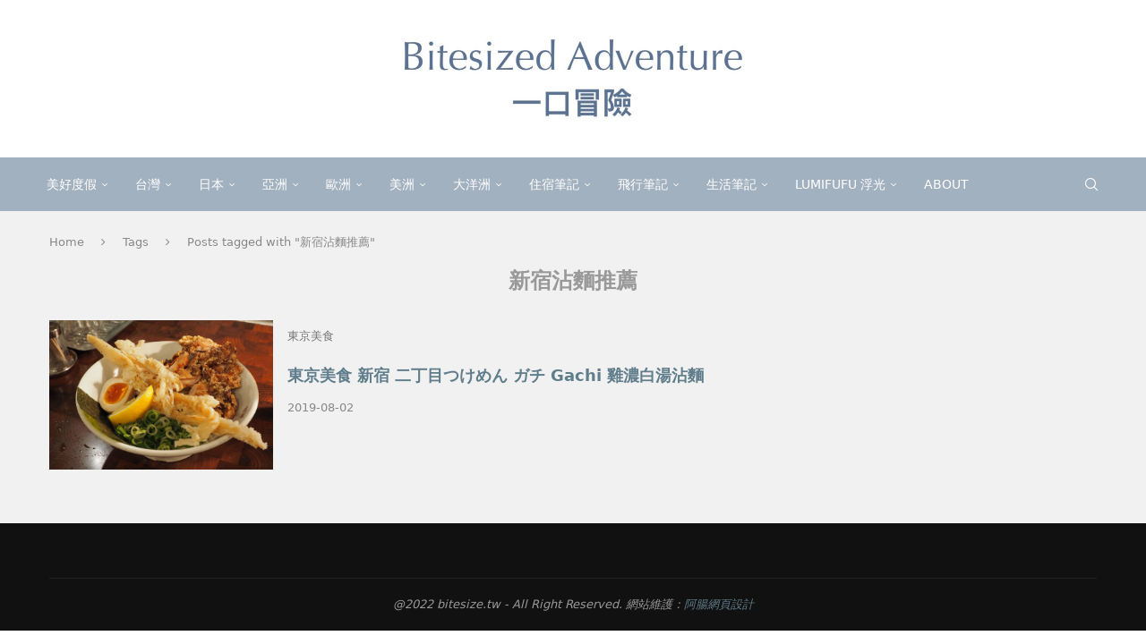

--- FILE ---
content_type: text/html; charset=UTF-8
request_url: https://bitesize.tw/tag/%E6%96%B0%E5%AE%BF%E6%B2%BE%E9%BA%B5%E6%8E%A8%E8%96%A6/
body_size: 24667
content:
<!DOCTYPE html> <html lang="zh-TW" prefix="og: https://ogp.me/ns#"> <head> <meta charset="UTF-8"> <meta http-equiv="X-UA-Compatible" content="IE=edge"> <meta name="viewport" content="width=device-width, initial-scale=1"> <link rel="profile" href="https://gmpg.org/xfn/11"/> <link rel="alternate" type="application/rss+xml" title="一口冒險 Bitesized Adventure RSS Feed" href="https://bitesize.tw/feed/"/> <link rel="alternate" type="application/atom+xml" title="一口冒險 Bitesized Adventure Atom Feed" href="https://bitesize.tw/feed/atom/"/> <link rel="pingback" href="https://bitesize.tw/xmlrpc.php"/> <!--[if lt IE 9]> <script src="https://bitesize.tw/wp-content/themes/soledad/js/html5.js" id="9a082124c6728758ec865a16527a31e1" type="PenciLazyScript"></script> <![endif]--> <link rel='preconnect' href='https://fonts.googleapis.com'/> <link rel='preconnect' href='https://fonts.gstatic.com'/> <meta http-equiv='x-dns-prefetch-control' content='on'> <link rel='dns-prefetch' href='//fonts.googleapis.com'/> <link rel='dns-prefetch' href='//fonts.gstatic.com'/> <link rel='dns-prefetch' href='//s.gravatar.com'/> <link rel='dns-prefetch' href='//www.google-analytics.com'/> <style>img:is([sizes="auto" i], [sizes^="auto," i]) { contain-intrinsic-size: 3000px 1500px }</style> <title>新宿沾麵推薦 Archives - 一口冒險 Bitesized Adventure</title> <meta name="robots" content="index, follow, max-snippet:-1, max-video-preview:-1, max-image-preview:large"/> <link rel="canonical" href="https://bitesize.tw/tag/%e6%96%b0%e5%ae%bf%e6%b2%be%e9%ba%b5%e6%8e%a8%e8%96%a6/"/> <meta property="og:locale" content="zh_TW"/> <meta property="og:type" content="article"/> <meta property="og:title" content="新宿沾麵推薦 Archives - 一口冒險 Bitesized Adventure"/> <meta property="og:url" content="https://bitesize.tw/tag/%e6%96%b0%e5%ae%bf%e6%b2%be%e9%ba%b5%e6%8e%a8%e8%96%a6/"/> <meta property="og:site_name" content="一口冒險 Bitesized Adventure"/> <meta property="article:publisher" content="https://www.facebook.com/bitesizedadventure/"/> <meta name="twitter:card" content="summary_large_image"/> <meta name="twitter:title" content="新宿沾麵推薦 Archives - 一口冒險 Bitesized Adventure"/> <script type="application/ld+json" class="rank-math-schema">{"@context":"https://schema.org","@graph":[{"@type":"Person","@id":"https://bitesize.tw/#person","name":"bitesize","sameAs":["https://www.facebook.com/bitesizedadventure/"]},{"@type":"WebSite","@id":"https://bitesize.tw/#website","url":"https://bitesize.tw","name":"bitesize","publisher":{"@id":"https://bitesize.tw/#person"},"inLanguage":"zh-TW"},{"@type":"CollectionPage","@id":"https://bitesize.tw/tag/%e6%96%b0%e5%ae%bf%e6%b2%be%e9%ba%b5%e6%8e%a8%e8%96%a6/#webpage","url":"https://bitesize.tw/tag/%e6%96%b0%e5%ae%bf%e6%b2%be%e9%ba%b5%e6%8e%a8%e8%96%a6/","name":"\u65b0\u5bbf\u6cbe\u9eb5\u63a8\u85a6 Archives - \u4e00\u53e3\u5192\u96aa Bitesized Adventure","isPartOf":{"@id":"https://bitesize.tw/#website"},"inLanguage":"zh-TW"}]}</script> <link rel='dns-prefetch' href='//stats.wp.com'/> <link rel='preconnect' href='//c0.wp.com'/> <script type="PenciLazyScript" data-pencilazy-type="text/javascript">
/* <![CDATA[ */
window._wpemojiSettings = {"baseUrl":"https:\/\/s.w.org\/images\/core\/emoji\/16.0.1\/72x72\/","ext":".png","svgUrl":"https:\/\/s.w.org\/images\/core\/emoji\/16.0.1\/svg\/","svgExt":".svg","source":{"concatemoji":"https:\/\/bitesize.tw\/wp-includes\/js\/wp-emoji-release.min.js?ver=6.8.3"}};
/*! This file is auto-generated */
!function(s,n){var o,i,e;function c(e){try{var t={supportTests:e,timestamp:(new Date).valueOf()};sessionStorage.setItem(o,JSON.stringify(t))}catch(e){}}function p(e,t,n){e.clearRect(0,0,e.canvas.width,e.canvas.height),e.fillText(t,0,0);var t=new Uint32Array(e.getImageData(0,0,e.canvas.width,e.canvas.height).data),a=(e.clearRect(0,0,e.canvas.width,e.canvas.height),e.fillText(n,0,0),new Uint32Array(e.getImageData(0,0,e.canvas.width,e.canvas.height).data));return t.every(function(e,t){return e===a[t]})}function u(e,t){e.clearRect(0,0,e.canvas.width,e.canvas.height),e.fillText(t,0,0);for(var n=e.getImageData(16,16,1,1),a=0;a<n.data.length;a++)if(0!==n.data[a])return!1;return!0}function f(e,t,n,a){switch(t){case"flag":return n(e,"\ud83c\udff3\ufe0f\u200d\u26a7\ufe0f","\ud83c\udff3\ufe0f\u200b\u26a7\ufe0f")?!1:!n(e,"\ud83c\udde8\ud83c\uddf6","\ud83c\udde8\u200b\ud83c\uddf6")&&!n(e,"\ud83c\udff4\udb40\udc67\udb40\udc62\udb40\udc65\udb40\udc6e\udb40\udc67\udb40\udc7f","\ud83c\udff4\u200b\udb40\udc67\u200b\udb40\udc62\u200b\udb40\udc65\u200b\udb40\udc6e\u200b\udb40\udc67\u200b\udb40\udc7f");case"emoji":return!a(e,"\ud83e\udedf")}return!1}function g(e,t,n,a){var r="undefined"!=typeof WorkerGlobalScope&&self instanceof WorkerGlobalScope?new OffscreenCanvas(300,150):s.createElement("canvas"),o=r.getContext("2d",{willReadFrequently:!0}),i=(o.textBaseline="top",o.font="600 32px Arial",{});return e.forEach(function(e){i[e]=t(o,e,n,a)}),i}function t(e){var t=s.createElement("script");t.src=e,t.defer=!0,s.head.appendChild(t)}"undefined"!=typeof Promise&&(o="wpEmojiSettingsSupports",i=["flag","emoji"],n.supports={everything:!0,everythingExceptFlag:!0},e=new Promise(function(e){s.addEventListener("DOMContentLoaded",e,{once:!0})}),new Promise(function(t){var n=function(){try{var e=JSON.parse(sessionStorage.getItem(o));if("object"==typeof e&&"number"==typeof e.timestamp&&(new Date).valueOf()<e.timestamp+604800&&"object"==typeof e.supportTests)return e.supportTests}catch(e){}return null}();if(!n){if("undefined"!=typeof Worker&&"undefined"!=typeof OffscreenCanvas&&"undefined"!=typeof URL&&URL.createObjectURL&&"undefined"!=typeof Blob)try{var e="postMessage("+g.toString()+"("+[JSON.stringify(i),f.toString(),p.toString(),u.toString()].join(",")+"));",a=new Blob([e],{type:"text/javascript"}),r=new Worker(URL.createObjectURL(a),{name:"wpTestEmojiSupports"});return void(r.onmessage=function(e){c(n=e.data),r.terminate(),t(n)})}catch(e){}c(n=g(i,f,p,u))}t(n)}).then(function(e){for(var t in e)n.supports[t]=e[t],n.supports.everything=n.supports.everything&&n.supports[t],"flag"!==t&&(n.supports.everythingExceptFlag=n.supports.everythingExceptFlag&&n.supports[t]);n.supports.everythingExceptFlag=n.supports.everythingExceptFlag&&!n.supports.flag,n.DOMReady=!1,n.readyCallback=function(){n.DOMReady=!0}}).then(function(){return e}).then(function(){var e;n.supports.everything||(n.readyCallback(),(e=n.source||{}).concatemoji?t(e.concatemoji):e.wpemoji&&e.twemoji&&(t(e.twemoji),t(e.wpemoji)))}))}((window,document),window._wpemojiSettings);
/* ]]> */
</script>  <link rel='stylesheet' id='penci-folding-css' href='https://bitesize.tw/wp-content/themes/soledad/inc/elementor/assets/css/fold.css?ver=8.7.0' type='text/css' media='all'/> <style id='wp-emoji-styles-inline-css' type='text/css'> img.wp-smiley, img.emoji { display: inline !important; border: none !important; box-shadow: none !important; height: 1em !important; width: 1em !important; margin: 0 0.07em !important; vertical-align: -0.1em !important; background: none !important; padding: 0 !important; } </style> <link rel='stylesheet' id='wp-block-library-css' href='https://c0.wp.com/c/6.8.3/wp-includes/css/dist/block-library/style.min.css' type='text/css' media='all'/> <style id='wp-block-library-theme-inline-css' type='text/css'> .wp-block-audio :where(figcaption){color:#555;font-size:13px;text-align:center}.is-dark-theme .wp-block-audio :where(figcaption){color:#ffffffa6}.wp-block-audio{margin:0 0 1em}.wp-block-code{border:1px solid #ccc;border-radius:4px;font-family:Menlo,Consolas,monaco,monospace;padding:.8em 1em}.wp-block-embed :where(figcaption){color:#555;font-size:13px;text-align:center}.is-dark-theme .wp-block-embed :where(figcaption){color:#ffffffa6}.wp-block-embed{margin:0 0 1em}.blocks-gallery-caption{color:#555;font-size:13px;text-align:center}.is-dark-theme .blocks-gallery-caption{color:#ffffffa6}:root :where(.wp-block-image figcaption){color:#555;font-size:13px;text-align:center}.is-dark-theme :root :where(.wp-block-image figcaption){color:#ffffffa6}.wp-block-image{margin:0 0 1em}.wp-block-pullquote{border-bottom:4px solid;border-top:4px solid;color:currentColor;margin-bottom:1.75em}.wp-block-pullquote cite,.wp-block-pullquote footer,.wp-block-pullquote__citation{color:currentColor;font-size:.8125em;font-style:normal;text-transform:uppercase}.wp-block-quote{border-left:.25em solid;margin:0 0 1.75em;padding-left:1em}.wp-block-quote cite,.wp-block-quote footer{color:currentColor;font-size:.8125em;font-style:normal;position:relative}.wp-block-quote:where(.has-text-align-right){border-left:none;border-right:.25em solid;padding-left:0;padding-right:1em}.wp-block-quote:where(.has-text-align-center){border:none;padding-left:0}.wp-block-quote.is-large,.wp-block-quote.is-style-large,.wp-block-quote:where(.is-style-plain){border:none}.wp-block-search .wp-block-search__label{font-weight:700}.wp-block-search__button{border:1px solid #ccc;padding:.375em .625em}:where(.wp-block-group.has-background){padding:1.25em 2.375em}.wp-block-separator.has-css-opacity{opacity:.4}.wp-block-separator{border:none;border-bottom:2px solid;margin-left:auto;margin-right:auto}.wp-block-separator.has-alpha-channel-opacity{opacity:1}.wp-block-separator:not(.is-style-wide):not(.is-style-dots){width:100px}.wp-block-separator.has-background:not(.is-style-dots){border-bottom:none;height:1px}.wp-block-separator.has-background:not(.is-style-wide):not(.is-style-dots){height:2px}.wp-block-table{margin:0 0 1em}.wp-block-table td,.wp-block-table th{word-break:normal}.wp-block-table :where(figcaption){color:#555;font-size:13px;text-align:center}.is-dark-theme .wp-block-table :where(figcaption){color:#ffffffa6}.wp-block-video :where(figcaption){color:#555;font-size:13px;text-align:center}.is-dark-theme .wp-block-video :where(figcaption){color:#ffffffa6}.wp-block-video{margin:0 0 1em}:root :where(.wp-block-template-part.has-background){margin-bottom:0;margin-top:0;padding:1.25em 2.375em} </style> <style id='classic-theme-styles-inline-css' type='text/css'> /*! This file is auto-generated */ .wp-block-button__link{color:#fff;background-color:#32373c;border-radius:9999px;box-shadow:none;text-decoration:none;padding:calc(.667em + 2px) calc(1.333em + 2px);font-size:1.125em}.wp-block-file__button{background:#32373c;color:#fff;text-decoration:none} </style> <style id='achang-pencil-box-style-box-style-inline-css' type='text/css'> .apb-highlighter-highlight{background:linear-gradient(to top,var(--apb-highlighter-color,#fff59d) 60%,transparent 60%);padding:2px 4px}.apb-highlighter-highlight,.apb-highlighter-line{border-radius:2px;-webkit-box-decoration-break:clone;box-decoration-break:clone;display:inline}.apb-highlighter-line{background:linear-gradient(transparent 40%,hsla(0,0%,100%,0) 40%,var(--apb-highlighter-color,#ccff90) 50%,transparent 70%);padding:3px 6px}.apb-underline{background:transparent;-webkit-box-decoration-break:clone;box-decoration-break:clone;display:inline;padding-bottom:2px;text-decoration:none}.apb-underline-normal{border-bottom:2px solid var(--apb-underline-color,red);padding-bottom:3px}.apb-underline-wavy{text-decoration-color:var(--apb-underline-color,red);text-decoration-line:underline;-webkit-text-decoration-skip-ink:none;text-decoration-skip-ink:none;text-decoration-style:wavy;text-decoration-thickness:2px;text-underline-offset:3px}.apb-underline-dashed{border-bottom:2px dashed var(--apb-underline-color,red);padding-bottom:3px}.apb-underline-crayon{background:linear-gradient(transparent 40%,hsla(0,0%,100%,0) 40%,var(--apb-underline-color,red) 90%,transparent 95%);border-radius:3px;padding:3px 6px;position:relative}.apb-font-size{display:inline}.apb-style-box{margin:1em 0;position:relative}.apb-style-box .apb-box-title{align-items:center;color:var(--apb-title-color,inherit);display:flex;font-size:var(--apb-title-font-size,1.2em);font-weight:700}.apb-style-box .apb-box-title .apb-title-icon{font-size:1em;margin-right:10px}.apb-style-box .apb-box-title .apb-title-text{flex-grow:1}.apb-style-box .apb-box-content>:first-child{margin-top:0}.apb-style-box .apb-box-content>:last-child{margin-bottom:0}.apb-layout-info{border-color:var(--apb-box-color,#ddd);border-radius:4px;border-style:var(--apb-border-line-style,solid);border-width:var(--apb-border-width,2px)}.apb-layout-info .apb-box-title{background-color:var(--apb-box-color,#ddd);color:var(--apb-title-color,#333);padding:10px 15px}.apb-layout-info .apb-box-content{background-color:#fff;padding:15px}.apb-layout-alert{border:1px solid transparent;border-radius:.375rem;padding:1rem}.apb-layout-alert .apb-box-content,.apb-layout-alert .apb-box-title{background:transparent;padding:0}.apb-layout-alert .apb-box-title{margin-bottom:.5rem}.apb-layout-alert.apb-alert-type-custom{background-color:var(--apb-box-color,#cfe2ff);border-color:var(--apb-border-color,#9ec5fe);border-style:var(--apb-border-line-style,solid);border-width:var(--apb-border-width,1px);color:var(--apb-title-color,#333)}.apb-layout-alert.apb-alert-type-custom .apb-box-title{color:var(--apb-title-color,#333)}.apb-layout-alert.apb-alert-type-info{background-color:#cfe2ff;border-color:#9ec5fe;color:#0a58ca}.apb-layout-alert.apb-alert-type-info .apb-box-title{color:var(--apb-title-color,#0a58ca)}.apb-layout-alert.apb-alert-type-success{background-color:#d1e7dd;border-color:#a3cfbb;color:#146c43}.apb-layout-alert.apb-alert-type-success .apb-box-title{color:var(--apb-title-color,#146c43)}.apb-layout-alert.apb-alert-type-warning{background-color:#fff3cd;border-color:#ffecb5;color:#664d03}.apb-layout-alert.apb-alert-type-warning .apb-box-title{color:var(--apb-title-color,#664d03)}.apb-layout-alert.apb-alert-type-danger{background-color:#f8d7da;border-color:#f1aeb5;color:#842029}.apb-layout-alert.apb-alert-type-danger .apb-box-title{color:var(--apb-title-color,#842029)}.apb-layout-morandi-alert{background-color:var(--apb-box-color,#f7f4eb);border:1px solid var(--apb-box-color,#f7f4eb);border-left:var(--apb-border-width,4px) solid var(--apb-border-color,#d9d2c6);border-radius:.375rem;box-shadow:0 1px 2px 0 rgba(0,0,0,.05);padding:1rem}.apb-layout-morandi-alert .apb-box-title{background:transparent;color:var(--apb-title-color,#2d3748);font-size:var(--apb-title-font-size,1em);font-weight:700;margin-bottom:.25rem;padding:0}.apb-layout-morandi-alert .apb-box-content{background:transparent;color:#4a5568;padding:0}.apb-layout-centered-title{background-color:#fff;border-color:var(--apb-box-color,#ddd);border-radius:4px;border-style:var(--apb-border-line-style,solid);border-width:var(--apb-border-width,2px);margin-top:1.5em;padding:25px 15px 15px;position:relative}.apb-layout-centered-title .apb-box-title{background:var(--apb-title-bg-color,#fff);color:var(--apb-title-color,var(--apb-box-color,#333));left:20px;padding:0 10px;position:absolute;top:-.8em}.apb-layout-centered-title .apb-box-content{background:transparent;padding:0}.wp-block-achang-pencil-box-code-box{border-radius:8px;box-shadow:0 2px 8px rgba(0,0,0,.1);font-family:Consolas,Monaco,Courier New,monospace;margin:1.5em 0;overflow:hidden;position:relative}.wp-block-achang-pencil-box-code-box .apb-code-box-header{align-items:center;border-bottom:1px solid;display:flex;font-size:13px;font-weight:500;justify-content:space-between;padding:12px 16px;position:relative}.wp-block-achang-pencil-box-code-box .apb-code-box-header .apb-code-language{font-family:-apple-system,BlinkMacSystemFont,Segoe UI,Roboto,sans-serif}.wp-block-achang-pencil-box-code-box .apb-code-content-wrapper{background:transparent;display:flex;max-height:500px;overflow:hidden;position:relative}.wp-block-achang-pencil-box-code-box .apb-line-numbers{border-right:1px solid;flex-shrink:0;font-size:14px;line-height:1.5;min-width:50px;overflow-y:auto;padding:16px 8px;text-align:right;-webkit-user-select:none;-moz-user-select:none;user-select:none;-ms-overflow-style:none;position:relative;scrollbar-width:none;z-index:1}.wp-block-achang-pencil-box-code-box .apb-line-numbers::-webkit-scrollbar{display:none}.wp-block-achang-pencil-box-code-box .apb-line-numbers .apb-line-number{display:block;line-height:1.5;white-space:nowrap}.wp-block-achang-pencil-box-code-box .apb-code-box-content{background:transparent;flex:1;font-size:14px;line-height:1.5;margin:0;min-width:0;overflow:auto;padding:16px;position:relative;white-space:pre!important;z-index:0}.wp-block-achang-pencil-box-code-box .apb-code-box-content code{background:transparent;border:none;display:block;font-family:inherit;font-size:inherit;line-height:inherit;margin:0;overflow-wrap:normal!important;padding:0;white-space:pre!important;word-break:normal!important}.wp-block-achang-pencil-box-code-box .apb-code-box-content code .token{display:inline}.wp-block-achang-pencil-box-code-box .apb-copy-button{background:transparent;border:1px solid;border-radius:4px;cursor:pointer;font-family:-apple-system,BlinkMacSystemFont,Segoe UI,Roboto,sans-serif;font-size:12px;padding:6px 12px;transition:all .2s ease}.wp-block-achang-pencil-box-code-box .apb-copy-button:hover{opacity:.8}.wp-block-achang-pencil-box-code-box .apb-copy-button:active{transform:scale(.95)}.wp-block-achang-pencil-box-code-box .apb-copy-button.apb-copy-success{animation:copySuccess .6s ease;background-color:#d4edda!important;border-color:#28a745!important;color:#155724!important}.wp-block-achang-pencil-box-code-box .apb-copy-button.apb-copy-error{animation:copyError .6s ease;background-color:#f8d7da!important;border-color:#dc3545!important;color:#721c24!important}.wp-block-achang-pencil-box-code-box .apb-copy-button-standalone{position:absolute;right:12px;top:12px;z-index:1}.apb-code-style-style-1{background:#f8f9fa;border:1px solid #e9ecef}.apb-code-style-style-1 .apb-code-box-header{background:#fff;border-bottom-color:#dee2e6;color:#495057}.apb-code-style-style-1 .apb-line-numbers{background:#f1f3f4;border-right-color:#dee2e6;color:#6c757d}.apb-code-style-style-1 .apb-code-box-content{background:#fff;color:#212529;text-shadow:none}.apb-code-style-style-1 .apb-code-box-content code[class*=language-]{text-shadow:none}.apb-code-style-style-1 .apb-copy-button{background:hsla(0,0%,100%,.8);border-color:#6c757d;color:#495057}.apb-code-style-style-1 .apb-copy-button:hover{background:#f8f9fa;border-color:#495057}.apb-code-style-style-1 .apb-copy-button.apb-copy-success{background:#d4edda;border-color:#28a745;color:#155724}.apb-code-style-style-1 .apb-copy-button.apb-copy-error{background:#f8d7da;border-color:#dc3545;color:#721c24}.apb-code-style-style-1 code .token.cdata,.apb-code-style-style-1 code .token.comment,.apb-code-style-style-1 code .token.doctype,.apb-code-style-style-1 code .token.prolog{color:#5a6b73}.apb-code-style-style-1 code .token.punctuation{color:#666}.apb-code-style-style-1 code .token.boolean,.apb-code-style-style-1 code .token.constant,.apb-code-style-style-1 code .token.deleted,.apb-code-style-style-1 code .token.number,.apb-code-style-style-1 code .token.property,.apb-code-style-style-1 code .token.symbol,.apb-code-style-style-1 code .token.tag{color:#d73a49}.apb-code-style-style-1 code .token.attr-name,.apb-code-style-style-1 code .token.builtin,.apb-code-style-style-1 code .token.char,.apb-code-style-style-1 code .token.inserted,.apb-code-style-style-1 code .token.selector,.apb-code-style-style-1 code .token.string{color:#22863a}.apb-code-style-style-1 code .token.entity,.apb-code-style-style-1 code .token.operator,.apb-code-style-style-1 code .token.url{color:#6f42c1}.apb-code-style-style-1 code .token.atrule,.apb-code-style-style-1 code .token.attr-value,.apb-code-style-style-1 code .token.keyword{color:#005cc5}.apb-code-style-style-1 code .token.class-name,.apb-code-style-style-1 code .token.function{color:#6f42c1}.apb-code-style-style-1 code .token.important,.apb-code-style-style-1 code .token.regex,.apb-code-style-style-1 code .token.variable{color:#e36209}.apb-code-style-style-2{background:#1e1e1e;border:1px solid #333}.apb-code-style-style-2 .apb-code-box-header{background:#2d2d30;border-bottom-color:#3e3e42;color:#ccc}.apb-code-style-style-2 .apb-line-numbers{background:#252526;border-right-color:#3e3e42;color:#858585}.apb-code-style-style-2 .apb-code-box-content{background:#1e1e1e;color:#f0f0f0}.apb-code-style-style-2 .apb-copy-button{background:rgba(45,45,48,.8);border-color:#6c6c6c;color:#ccc}.apb-code-style-style-2 .apb-copy-button:hover{background:#3e3e42;border-color:#ccc}.apb-code-style-style-2 .apb-copy-button.apb-copy-success{background:#0e5132;border-color:#28a745;color:#d4edda}.apb-code-style-style-2 .apb-copy-button.apb-copy-error{background:#58151c;border-color:#dc3545;color:#f8d7da}.apb-code-style-style-2 code .token.cdata,.apb-code-style-style-2 code .token.comment,.apb-code-style-style-2 code .token.doctype,.apb-code-style-style-2 code .token.prolog{color:#6a9955}.apb-code-style-style-2 code .token.punctuation{color:#d4d4d4}.apb-code-style-style-2 code .token.boolean,.apb-code-style-style-2 code .token.constant,.apb-code-style-style-2 code .token.deleted,.apb-code-style-style-2 code .token.number,.apb-code-style-style-2 code .token.property,.apb-code-style-style-2 code .token.symbol,.apb-code-style-style-2 code .token.tag{color:#b5cea8}.apb-code-style-style-2 code .token.attr-name,.apb-code-style-style-2 code .token.builtin,.apb-code-style-style-2 code .token.char,.apb-code-style-style-2 code .token.inserted,.apb-code-style-style-2 code .token.selector,.apb-code-style-style-2 code .token.string{color:#ce9178}.apb-code-style-style-2 code .token.entity,.apb-code-style-style-2 code .token.operator,.apb-code-style-style-2 code .token.url{color:#d4d4d4}.apb-code-style-style-2 code .token.atrule,.apb-code-style-style-2 code .token.attr-value,.apb-code-style-style-2 code .token.keyword{color:#569cd6}.apb-code-style-style-2 code .token.class-name,.apb-code-style-style-2 code .token.function{color:#dcdcaa}.apb-code-style-style-2 code .token.important,.apb-code-style-style-2 code .token.regex,.apb-code-style-style-2 code .token.variable{color:#ff8c00}@keyframes copySuccess{0%{transform:scale(1)}50%{background-color:#28a745;color:#fff;transform:scale(1.1)}to{transform:scale(1)}}@keyframes copyError{0%{transform:translateX(0)}25%{transform:translateX(-5px)}75%{transform:translateX(5px)}to{transform:translateX(0)}}@media(max-width:768px){.wp-block-achang-pencil-box-code-box .apb-code-box-header{font-size:12px;padding:10px 12px}.wp-block-achang-pencil-box-code-box .apb-line-numbers{font-size:11px;min-width:35px;padding:12px 6px}.wp-block-achang-pencil-box-code-box .apb-code-box-content{font-size:13px;padding:12px}.wp-block-achang-pencil-box-code-box .apb-copy-button{font-size:11px;padding:4px 8px}}@media print{.wp-block-achang-pencil-box-code-box{border:1px solid #000;box-shadow:none}.wp-block-achang-pencil-box-code-box .apb-copy-button{display:none}.wp-block-achang-pencil-box-code-box .apb-code-content-wrapper{max-height:none;overflow:visible}} </style> <style id='block-soledad-style-inline-css' type='text/css'> .pchead-e-block{--pcborder-cl:#dedede;--pcaccent-cl:#6eb48c}.heading1-style-1>h1,.heading1-style-2>h1,.heading2-style-1>h2,.heading2-style-2>h2,.heading3-style-1>h3,.heading3-style-2>h3,.heading4-style-1>h4,.heading4-style-2>h4,.heading5-style-1>h5,.heading5-style-2>h5{padding-bottom:8px;border-bottom:1px solid var(--pcborder-cl);overflow:hidden}.heading1-style-2>h1,.heading2-style-2>h2,.heading3-style-2>h3,.heading4-style-2>h4,.heading5-style-2>h5{border-bottom-width:0;position:relative}.heading1-style-2>h1:before,.heading2-style-2>h2:before,.heading3-style-2>h3:before,.heading4-style-2>h4:before,.heading5-style-2>h5:before{content:'';width:50px;height:2px;bottom:0;left:0;z-index:2;background:var(--pcaccent-cl);position:absolute}.heading1-style-2>h1:after,.heading2-style-2>h2:after,.heading3-style-2>h3:after,.heading4-style-2>h4:after,.heading5-style-2>h5:after{content:'';width:100%;height:2px;bottom:0;left:20px;z-index:1;background:var(--pcborder-cl);position:absolute}.heading1-style-3>h1,.heading1-style-4>h1,.heading2-style-3>h2,.heading2-style-4>h2,.heading3-style-3>h3,.heading3-style-4>h3,.heading4-style-3>h4,.heading4-style-4>h4,.heading5-style-3>h5,.heading5-style-4>h5{position:relative;padding-left:20px}.heading1-style-3>h1:before,.heading1-style-4>h1:before,.heading2-style-3>h2:before,.heading2-style-4>h2:before,.heading3-style-3>h3:before,.heading3-style-4>h3:before,.heading4-style-3>h4:before,.heading4-style-4>h4:before,.heading5-style-3>h5:before,.heading5-style-4>h5:before{width:10px;height:100%;content:'';position:absolute;top:0;left:0;bottom:0;background:var(--pcaccent-cl)}.heading1-style-4>h1,.heading2-style-4>h2,.heading3-style-4>h3,.heading4-style-4>h4,.heading5-style-4>h5{padding:10px 20px;background:#f1f1f1}.heading1-style-5>h1,.heading2-style-5>h2,.heading3-style-5>h3,.heading4-style-5>h4,.heading5-style-5>h5{position:relative;z-index:1}.heading1-style-5>h1:before,.heading2-style-5>h2:before,.heading3-style-5>h3:before,.heading4-style-5>h4:before,.heading5-style-5>h5:before{content:"";position:absolute;left:0;bottom:0;width:200px;height:50%;transform:skew(-25deg) translateX(0);background:var(--pcaccent-cl);z-index:-1;opacity:.4}.heading1-style-6>h1,.heading2-style-6>h2,.heading3-style-6>h3,.heading4-style-6>h4,.heading5-style-6>h5{text-decoration:underline;text-underline-offset:2px;text-decoration-thickness:4px;text-decoration-color:var(--pcaccent-cl)} </style> <link rel='stylesheet' id='mediaelement-css' href='https://c0.wp.com/c/6.8.3/wp-includes/js/mediaelement/mediaelementplayer-legacy.min.css' type='text/css' media='all'/> <link rel='stylesheet' id='wp-mediaelement-css' href='https://c0.wp.com/c/6.8.3/wp-includes/js/mediaelement/wp-mediaelement.min.css' type='text/css' media='all'/> <style id='jetpack-sharing-buttons-style-inline-css' type='text/css'> .jetpack-sharing-buttons__services-list{display:flex;flex-direction:row;flex-wrap:wrap;gap:0;list-style-type:none;margin:5px;padding:0}.jetpack-sharing-buttons__services-list.has-small-icon-size{font-size:12px}.jetpack-sharing-buttons__services-list.has-normal-icon-size{font-size:16px}.jetpack-sharing-buttons__services-list.has-large-icon-size{font-size:24px}.jetpack-sharing-buttons__services-list.has-huge-icon-size{font-size:36px}@media print{.jetpack-sharing-buttons__services-list{display:none!important}}.editor-styles-wrapper .wp-block-jetpack-sharing-buttons{gap:0;padding-inline-start:0}ul.jetpack-sharing-buttons__services-list.has-background{padding:1.25em 2.375em} </style> <style id='global-styles-inline-css' type='text/css'> :root{--wp--preset--aspect-ratio--square: 1;--wp--preset--aspect-ratio--4-3: 4/3;--wp--preset--aspect-ratio--3-4: 3/4;--wp--preset--aspect-ratio--3-2: 3/2;--wp--preset--aspect-ratio--2-3: 2/3;--wp--preset--aspect-ratio--16-9: 16/9;--wp--preset--aspect-ratio--9-16: 9/16;--wp--preset--color--black: #000000;--wp--preset--color--cyan-bluish-gray: #abb8c3;--wp--preset--color--white: #ffffff;--wp--preset--color--pale-pink: #f78da7;--wp--preset--color--vivid-red: #cf2e2e;--wp--preset--color--luminous-vivid-orange: #ff6900;--wp--preset--color--luminous-vivid-amber: #fcb900;--wp--preset--color--light-green-cyan: #7bdcb5;--wp--preset--color--vivid-green-cyan: #00d084;--wp--preset--color--pale-cyan-blue: #8ed1fc;--wp--preset--color--vivid-cyan-blue: #0693e3;--wp--preset--color--vivid-purple: #9b51e0;--wp--preset--gradient--vivid-cyan-blue-to-vivid-purple: linear-gradient(135deg,rgba(6,147,227,1) 0%,rgb(155,81,224) 100%);--wp--preset--gradient--light-green-cyan-to-vivid-green-cyan: linear-gradient(135deg,rgb(122,220,180) 0%,rgb(0,208,130) 100%);--wp--preset--gradient--luminous-vivid-amber-to-luminous-vivid-orange: linear-gradient(135deg,rgba(252,185,0,1) 0%,rgba(255,105,0,1) 100%);--wp--preset--gradient--luminous-vivid-orange-to-vivid-red: linear-gradient(135deg,rgba(255,105,0,1) 0%,rgb(207,46,46) 100%);--wp--preset--gradient--very-light-gray-to-cyan-bluish-gray: linear-gradient(135deg,rgb(238,238,238) 0%,rgb(169,184,195) 100%);--wp--preset--gradient--cool-to-warm-spectrum: linear-gradient(135deg,rgb(74,234,220) 0%,rgb(151,120,209) 20%,rgb(207,42,186) 40%,rgb(238,44,130) 60%,rgb(251,105,98) 80%,rgb(254,248,76) 100%);--wp--preset--gradient--blush-light-purple: linear-gradient(135deg,rgb(255,206,236) 0%,rgb(152,150,240) 100%);--wp--preset--gradient--blush-bordeaux: linear-gradient(135deg,rgb(254,205,165) 0%,rgb(254,45,45) 50%,rgb(107,0,62) 100%);--wp--preset--gradient--luminous-dusk: linear-gradient(135deg,rgb(255,203,112) 0%,rgb(199,81,192) 50%,rgb(65,88,208) 100%);--wp--preset--gradient--pale-ocean: linear-gradient(135deg,rgb(255,245,203) 0%,rgb(182,227,212) 50%,rgb(51,167,181) 100%);--wp--preset--gradient--electric-grass: linear-gradient(135deg,rgb(202,248,128) 0%,rgb(113,206,126) 100%);--wp--preset--gradient--midnight: linear-gradient(135deg,rgb(2,3,129) 0%,rgb(40,116,252) 100%);--wp--preset--font-size--small: 12px;--wp--preset--font-size--medium: 20px;--wp--preset--font-size--large: 32px;--wp--preset--font-size--x-large: 42px;--wp--preset--font-size--normal: 14px;--wp--preset--font-size--huge: 42px;--wp--preset--spacing--20: 0.44rem;--wp--preset--spacing--30: 0.67rem;--wp--preset--spacing--40: 1rem;--wp--preset--spacing--50: 1.5rem;--wp--preset--spacing--60: 2.25rem;--wp--preset--spacing--70: 3.38rem;--wp--preset--spacing--80: 5.06rem;--wp--preset--shadow--natural: 6px 6px 9px rgba(0, 0, 0, 0.2);--wp--preset--shadow--deep: 12px 12px 50px rgba(0, 0, 0, 0.4);--wp--preset--shadow--sharp: 6px 6px 0px rgba(0, 0, 0, 0.2);--wp--preset--shadow--outlined: 6px 6px 0px -3px rgba(255, 255, 255, 1), 6px 6px rgba(0, 0, 0, 1);--wp--preset--shadow--crisp: 6px 6px 0px rgba(0, 0, 0, 1);}:where(.is-layout-flex){gap: 0.5em;}:where(.is-layout-grid){gap: 0.5em;}body .is-layout-flex{display: flex;}.is-layout-flex{flex-wrap: wrap;align-items: center;}.is-layout-flex > :is(*, div){margin: 0;}body .is-layout-grid{display: grid;}.is-layout-grid > :is(*, div){margin: 0;}:where(.wp-block-columns.is-layout-flex){gap: 2em;}:where(.wp-block-columns.is-layout-grid){gap: 2em;}:where(.wp-block-post-template.is-layout-flex){gap: 1.25em;}:where(.wp-block-post-template.is-layout-grid){gap: 1.25em;}.has-black-color{color: var(--wp--preset--color--black) !important;}.has-cyan-bluish-gray-color{color: var(--wp--preset--color--cyan-bluish-gray) !important;}.has-white-color{color: var(--wp--preset--color--white) !important;}.has-pale-pink-color{color: var(--wp--preset--color--pale-pink) !important;}.has-vivid-red-color{color: var(--wp--preset--color--vivid-red) !important;}.has-luminous-vivid-orange-color{color: var(--wp--preset--color--luminous-vivid-orange) !important;}.has-luminous-vivid-amber-color{color: var(--wp--preset--color--luminous-vivid-amber) !important;}.has-light-green-cyan-color{color: var(--wp--preset--color--light-green-cyan) !important;}.has-vivid-green-cyan-color{color: var(--wp--preset--color--vivid-green-cyan) !important;}.has-pale-cyan-blue-color{color: var(--wp--preset--color--pale-cyan-blue) !important;}.has-vivid-cyan-blue-color{color: var(--wp--preset--color--vivid-cyan-blue) !important;}.has-vivid-purple-color{color: var(--wp--preset--color--vivid-purple) !important;}.has-black-background-color{background-color: var(--wp--preset--color--black) !important;}.has-cyan-bluish-gray-background-color{background-color: var(--wp--preset--color--cyan-bluish-gray) !important;}.has-white-background-color{background-color: var(--wp--preset--color--white) !important;}.has-pale-pink-background-color{background-color: var(--wp--preset--color--pale-pink) !important;}.has-vivid-red-background-color{background-color: var(--wp--preset--color--vivid-red) !important;}.has-luminous-vivid-orange-background-color{background-color: var(--wp--preset--color--luminous-vivid-orange) !important;}.has-luminous-vivid-amber-background-color{background-color: var(--wp--preset--color--luminous-vivid-amber) !important;}.has-light-green-cyan-background-color{background-color: var(--wp--preset--color--light-green-cyan) !important;}.has-vivid-green-cyan-background-color{background-color: var(--wp--preset--color--vivid-green-cyan) !important;}.has-pale-cyan-blue-background-color{background-color: var(--wp--preset--color--pale-cyan-blue) !important;}.has-vivid-cyan-blue-background-color{background-color: var(--wp--preset--color--vivid-cyan-blue) !important;}.has-vivid-purple-background-color{background-color: var(--wp--preset--color--vivid-purple) !important;}.has-black-border-color{border-color: var(--wp--preset--color--black) !important;}.has-cyan-bluish-gray-border-color{border-color: var(--wp--preset--color--cyan-bluish-gray) !important;}.has-white-border-color{border-color: var(--wp--preset--color--white) !important;}.has-pale-pink-border-color{border-color: var(--wp--preset--color--pale-pink) !important;}.has-vivid-red-border-color{border-color: var(--wp--preset--color--vivid-red) !important;}.has-luminous-vivid-orange-border-color{border-color: var(--wp--preset--color--luminous-vivid-orange) !important;}.has-luminous-vivid-amber-border-color{border-color: var(--wp--preset--color--luminous-vivid-amber) !important;}.has-light-green-cyan-border-color{border-color: var(--wp--preset--color--light-green-cyan) !important;}.has-vivid-green-cyan-border-color{border-color: var(--wp--preset--color--vivid-green-cyan) !important;}.has-pale-cyan-blue-border-color{border-color: var(--wp--preset--color--pale-cyan-blue) !important;}.has-vivid-cyan-blue-border-color{border-color: var(--wp--preset--color--vivid-cyan-blue) !important;}.has-vivid-purple-border-color{border-color: var(--wp--preset--color--vivid-purple) !important;}.has-vivid-cyan-blue-to-vivid-purple-gradient-background{background: var(--wp--preset--gradient--vivid-cyan-blue-to-vivid-purple) !important;}.has-light-green-cyan-to-vivid-green-cyan-gradient-background{background: var(--wp--preset--gradient--light-green-cyan-to-vivid-green-cyan) !important;}.has-luminous-vivid-amber-to-luminous-vivid-orange-gradient-background{background: var(--wp--preset--gradient--luminous-vivid-amber-to-luminous-vivid-orange) !important;}.has-luminous-vivid-orange-to-vivid-red-gradient-background{background: var(--wp--preset--gradient--luminous-vivid-orange-to-vivid-red) !important;}.has-very-light-gray-to-cyan-bluish-gray-gradient-background{background: var(--wp--preset--gradient--very-light-gray-to-cyan-bluish-gray) !important;}.has-cool-to-warm-spectrum-gradient-background{background: var(--wp--preset--gradient--cool-to-warm-spectrum) !important;}.has-blush-light-purple-gradient-background{background: var(--wp--preset--gradient--blush-light-purple) !important;}.has-blush-bordeaux-gradient-background{background: var(--wp--preset--gradient--blush-bordeaux) !important;}.has-luminous-dusk-gradient-background{background: var(--wp--preset--gradient--luminous-dusk) !important;}.has-pale-ocean-gradient-background{background: var(--wp--preset--gradient--pale-ocean) !important;}.has-electric-grass-gradient-background{background: var(--wp--preset--gradient--electric-grass) !important;}.has-midnight-gradient-background{background: var(--wp--preset--gradient--midnight) !important;}.has-small-font-size{font-size: var(--wp--preset--font-size--small) !important;}.has-medium-font-size{font-size: var(--wp--preset--font-size--medium) !important;}.has-large-font-size{font-size: var(--wp--preset--font-size--large) !important;}.has-x-large-font-size{font-size: var(--wp--preset--font-size--x-large) !important;} :where(.wp-block-post-template.is-layout-flex){gap: 1.25em;}:where(.wp-block-post-template.is-layout-grid){gap: 1.25em;} :where(.wp-block-columns.is-layout-flex){gap: 2em;}:where(.wp-block-columns.is-layout-grid){gap: 2em;} :root :where(.wp-block-pullquote){font-size: 1.5em;line-height: 1.6;} </style> <link rel='stylesheet' id='twe-preview-css' href='https://bitesize.tw/wp-content/plugins/3r-elementor-timeline-widget/assets/css/style.css?ver=6.8.3' type='text/css' media='all'/> <link rel='stylesheet' id='achang-pencil-box-css' href='https://bitesize.tw/wp-content/plugins/achang-pencil-box/public/css/achang-pencil-box-public.css?ver=1.9.3.1762319560.1.0' type='text/css' media='all'/> <link rel='stylesheet' id='penci-main-style-css' href='https://bitesize.tw/wp-content/themes/soledad/main.css?ver=8.7.0' type='text/css' media='all'/> <link rel='stylesheet' id='penci-swiper-bundle-css' href='https://bitesize.tw/wp-content/themes/soledad/css/swiper-bundle.min.css?ver=8.7.0' type='text/css' media='all'/> <link rel='stylesheet' id='penci-font-awesomeold-css' href='https://bitesize.tw/wp-content/themes/soledad/css/font-awesome.4.7.0.swap.min.css?ver=4.7.0' type='text/css' media='all'/> <link rel='stylesheet' id='penci_icon-css' href='https://bitesize.tw/wp-content/themes/soledad/css/penci-icon.css?ver=8.7.0' type='text/css' media='all'/> <link rel='stylesheet' id='penci_style-css' href='https://bitesize.tw/wp-content/themes/soledad-child/style.css?ver=8.7.0' type='text/css' media='all'/> <link rel='stylesheet' id='penci_social_counter-css' href='https://bitesize.tw/wp-content/themes/soledad/css/social-counter.css?ver=8.7.0' type='text/css' media='all'/> <link rel='stylesheet' id='elementor-icons-css' href='https://bitesize.tw/wp-content/plugins/elementor/assets/lib/eicons/css/elementor-icons.min.css?ver=5.45.0' type='text/css' media='all'/> <link rel='stylesheet' id='elementor-frontend-css' href='https://bitesize.tw/wp-content/plugins/elementor/assets/css/frontend.min.css?ver=3.34.1' type='text/css' media='all'/> <link rel='stylesheet' id='elementor-post-33903-css' href='https://bitesize.tw/wp-content/uploads/elementor/css/post-33903.css?ver=1768498570' type='text/css' media='all'/> <link rel='stylesheet' id='jetpack-subscriptions-css' href='https://c0.wp.com/p/jetpack/15.4/_inc/build/subscriptions/subscriptions.min.css' type='text/css' media='all'/> <link rel='stylesheet' id='penci-soledad-parent-style-css' href='https://bitesize.tw/wp-content/themes/soledad/style.css?ver=6.8.3' type='text/css' media='all'/> <link rel='stylesheet' id='penci-soledad-customizer-css' href='//bitesize.tw/wp-content/uploads/pencidesign/customizer-style.min.css?version=1762835597' type='text/css' media='all'/> <script type="PenciLazyScript" id="jquery-core-js" src="https://c0.wp.com/c/6.8.3/wp-includes/js/jquery/jquery.min.js" data-pencilazy-type="text/javascript"></script> <script type="fc874f86a3e1114d6c2f1c6b-text/javascript" id="wk-tag-manager-script-js-after">
/* <![CDATA[ */
function shouldTrack(){
var trackLoggedIn = true;
var loggedIn = false;
if(!loggedIn){
return true;
} else if( trackLoggedIn ) {
return true;
}
return false;
}
function hasWKGoogleAnalyticsCookie() {
return (new RegExp('wp_wk_ga_untrack_' + document.location.hostname)).test(document.cookie);
}
if (!hasWKGoogleAnalyticsCookie() && shouldTrack()) {
//Google Tag Manager
(function (w, d, s, l, i) {
w[l] = w[l] || [];
w[l].push({
'gtm.start':
new Date().getTime(), event: 'gtm.js'
});
var f = d.getElementsByTagName(s)[0],
j = d.createElement(s), dl = l != 'dataLayer' ? '&l=' + l : '';
j.async = true;
j.src =
'https://www.googletagmanager.com/gtm.js?id=' + i + dl;
f.parentNode.insertBefore(j, f);
})(window, document, 'script', 'dataLayer', 'GTM-KQ32NGJ');
}
/* ]]> */
</script> <link rel="https://api.w.org/" href="https://bitesize.tw/wp-json/"/><link rel="alternate" title="JSON" type="application/json" href="https://bitesize.tw/wp-json/wp/v2/tags/2614"/><meta name="generator" content="WordPress 6.8.3"/> <meta name="generator" content="Soledad 8.7.0"/> <style>img#wpstats{display:none}</style> <script type="PenciLazyScript">
var penciBlocksArray=[];
var portfolioDataJs = portfolioDataJs || [];var PENCILOCALCACHE = {};
		(function () {
				"use strict";
		
				PENCILOCALCACHE = {
					data: {},
					remove: function ( ajaxFilterItem ) {
						delete PENCILOCALCACHE.data[ajaxFilterItem];
					},
					exist: function ( ajaxFilterItem ) {
						return PENCILOCALCACHE.data.hasOwnProperty( ajaxFilterItem ) && PENCILOCALCACHE.data[ajaxFilterItem] !== null;
					},
					get: function ( ajaxFilterItem ) {
						return PENCILOCALCACHE.data[ajaxFilterItem];
					},
					set: function ( ajaxFilterItem, cachedData ) {
						PENCILOCALCACHE.remove( ajaxFilterItem );
						PENCILOCALCACHE.data[ajaxFilterItem] = cachedData;
					}
				};
			}
		)();function penciBlock() {
		    this.atts_json = '';
		    this.content = '';
		}</script> <script type="application/ld+json">{
    "@context": "https:\/\/schema.org\/",
    "@type": "organization",
    "@id": "#organization",
    "logo": {
        "@type": "ImageObject",
        "url": "https:\/\/bitesize.tw\/wp-content\/uploads\/2022\/05\/20220520212646_33.jpg"
    },
    "url": "https:\/\/bitesize.tw\/",
    "name": "\u4e00\u53e3\u5192\u96aa Bitesized Adventure",
    "description": "\u5192\u96aa\uff0c\u4e00\u53e3\u5927\u5c0f\uff0c\u525b\u525b\u597d\u3002"
}</script><script type="application/ld+json">{
    "@context": "https:\/\/schema.org\/",
    "@type": "WebSite",
    "name": "\u4e00\u53e3\u5192\u96aa Bitesized Adventure",
    "alternateName": "\u5192\u96aa\uff0c\u4e00\u53e3\u5927\u5c0f\uff0c\u525b\u525b\u597d\u3002",
    "url": "https:\/\/bitesize.tw\/"
}</script><script type="application/ld+json">{
    "@context": "https:\/\/schema.org\/",
    "@type": "BreadcrumbList",
    "itemListElement": [
        {
            "@type": "ListItem",
            "position": 1,
            "item": {
                "@id": "https:\/\/bitesize.tw",
                "name": "Home"
            }
        },
        {
            "@type": "ListItem",
            "position": 2,
            "item": {
                "@id": "https:\/\/bitesize.tw\/tag\/%e6%96%b0%e5%ae%bf%e6%b2%be%e9%ba%b5%e6%8e%a8%e8%96%a6\/",
                "name": "\u65b0\u5bbf\u6cbe\u9eb5\u63a8\u85a6"
            }
        }
    ]
}</script><meta name="generator" content="Elementor 3.34.1; settings: css_print_method-external, google_font-enabled, font_display-auto"> <style> .e-con.e-parent:nth-of-type(n+4):not(.e-lazyloaded):not(.e-no-lazyload), .e-con.e-parent:nth-of-type(n+4):not(.e-lazyloaded):not(.e-no-lazyload) * { background-image: none !important; } @media screen and (max-height: 1024px) { .e-con.e-parent:nth-of-type(n+3):not(.e-lazyloaded):not(.e-no-lazyload), .e-con.e-parent:nth-of-type(n+3):not(.e-lazyloaded):not(.e-no-lazyload) * { background-image: none !important; } } @media screen and (max-height: 640px) { .e-con.e-parent:nth-of-type(n+2):not(.e-lazyloaded):not(.e-no-lazyload), .e-con.e-parent:nth-of-type(n+2):not(.e-lazyloaded):not(.e-no-lazyload) * { background-image: none !important; } } </style> <link rel="preload" as="image" href="https://bitesize.tw/wp-content/uploads/2022/05/20220520212646_33.jpg">
</head> <body class="archive tag tag-2614 wp-theme-soledad wp-child-theme-soledad-child penci-disable-desc-collapse soledad-ver-8-7-0 pclight-mode pcmn-drdw-style-slide_down pchds-default elementor-default elementor-kit-33903"> <noscript> <iframe src="https://www.googletagmanager.com/ns.html?id=GTM-KQ32NGJ" height="0" width="0" style="display:none;visibility:hidden"></iframe> </noscript> <div id="soledad_wrapper" class="wrapper-boxed header-style-header-3 header-search-style-default"> <div class="penci-header-wrap"><header id="header" class="header-header-3 has-bottom-line" itemscope="itemscope" itemtype="https://schema.org/WPHeader"> <div class="inner-header penci-header-second"> <div class="container container-1400 align-left-logo"> <div id="logo"> <a href="https://bitesize.tw/"><img fetchpriority="high" class="penci-mainlogo" src="https://bitesize.tw/wp-content/uploads/2022/05/20220520212646_33.jpg" alt="一口冒險 Bitesized Adventure" width="1800" height="191"></a> </div> </div> </div> <nav id="navigation" class="header-layout-bottom header-3 menu-style-2" role="navigation" itemscope itemtype="https://schema.org/SiteNavigationElement"> <div class="container container-1400"> <div class="button-menu-mobile header-3"><svg width=18px height=18px viewBox="0 0 512 384" version=1.1 xmlns=http://www.w3.org/2000/svg xmlns:xlink=http://www.w3.org/1999/xlink><g stroke=none stroke-width=1 fill-rule=evenodd><g transform="translate(0.000000, 0.250080)"><rect x=0 y=0 width=512 height=62></rect><rect x=0 y=161 width=512 height=62></rect><rect x=0 y=321 width=512 height=62></rect></g></g></svg></div> <ul id="menu-%e6%96%b0%e7%89%88%e9%81%b8%e5%96%ae" class="menu"><li id="menu-item-35699" class="menu-item menu-item-type-custom menu-item-object-custom menu-item-has-children ajax-mega-menu menu-item-35699"><a href="https://bitesize.tw/topics-luxury-vacation/">美好度假</a> <ul class="sub-menu"> <li id="menu-item-35700" class="menu-item menu-item-type-taxonomy menu-item-object-category menu-item-has-children ajax-mega-menu menu-item-35700"><a href="https://bitesize.tw/category/luxury-hotels/">奢華旅宿</a> <ul class="sub-menu"> <li id="menu-item-35701" class="menu-item menu-item-type-taxonomy menu-item-object-category menu-item-has-children ajax-mega-menu menu-item-35701"><a href="https://bitesize.tw/category/luxury-hotels/aman/">安縵集團 Aman Resorts</a> <ul class="sub-menu"> <li id="menu-item-35702" class="menu-item menu-item-type-taxonomy menu-item-object-category ajax-mega-menu menu-item-35702"><a href="https://bitesize.tw/category/luxury-hotels/aman/amanusa-aman/">Amanusa 印尼 峇里島</a></li> <li id="menu-item-35703" class="menu-item menu-item-type-taxonomy menu-item-object-category ajax-mega-menu menu-item-35703"><a href="https://bitesize.tw/category/luxury-hotels/aman/amandari-aman/">Amandari 印尼 峇里島</a></li> <li id="menu-item-35704" class="menu-item menu-item-type-taxonomy menu-item-object-category ajax-mega-menu menu-item-35704"><a href="https://bitesize.tw/category/luxury-hotels/aman/amankila-aman/">Amankila 印尼 峇里島</a></li> <li id="menu-item-35705" class="menu-item menu-item-type-taxonomy menu-item-object-category ajax-mega-menu menu-item-35705"><a href="https://bitesize.tw/category/luxury-hotels/aman/amanwana-aman/">Amanwana 印尼 茉悠島</a></li> <li id="menu-item-35706" class="menu-item menu-item-type-taxonomy menu-item-object-category ajax-mega-menu menu-item-35706"><a href="https://bitesize.tw/category/luxury-hotels/aman/amantokyo/">Aman Tokyo 日本 東京</a></li> <li id="menu-item-45724" class="menu-item menu-item-type-taxonomy menu-item-object-category ajax-mega-menu menu-item-45724"><a href="https://bitesize.tw/category/luxury-hotels/aman/amankyoto/">Aman Kyoto 日本 京都</a></li> <li id="menu-item-45784" class="menu-item menu-item-type-taxonomy menu-item-object-category ajax-mega-menu menu-item-45784"><a href="https://bitesize.tw/category/luxury-hotels/aman/amantaka/">Amantaka 寮國 龍坡邦</a></li> </ul> </li> <li id="menu-item-35707" class="menu-item menu-item-type-taxonomy menu-item-object-category menu-item-has-children ajax-mega-menu menu-item-35707"><a href="https://bitesize.tw/category/luxury-hotels/hoshino/">星野集團 Hoshino Resorts</a> <ul class="sub-menu"> <li id="menu-item-35708" class="menu-item menu-item-type-taxonomy menu-item-object-category ajax-mega-menu menu-item-35708"><a href="https://bitesize.tw/category/luxury-hotels/hoshino/hoshinoya-fuji/">虹夕諾雅 富士</a></li> <li id="menu-item-35709" class="menu-item menu-item-type-taxonomy menu-item-object-category ajax-mega-menu menu-item-35709"><a href="https://bitesize.tw/category/luxury-hotels/hoshino/hoshinoya-tokyo/">虹夕諾雅 東京</a></li> <li id="menu-item-35710" class="menu-item menu-item-type-taxonomy menu-item-object-category ajax-mega-menu menu-item-35710"><a href="https://bitesize.tw/category/luxury-hotels/hoshino/hoshinoya-guguan/">虹夕諾雅 谷關</a></li> <li id="menu-item-49866" class="menu-item menu-item-type-taxonomy menu-item-object-category ajax-mega-menu menu-item-49866"><a href="https://bitesize.tw/category/luxury-hotels/hoshino/hoshinoya-okinawa/">虹夕諾雅 沖繩</a></li> <li id="menu-item-35714" class="menu-item menu-item-type-taxonomy menu-item-object-category ajax-mega-menu menu-item-35714"><a href="https://bitesize.tw/category/luxury-hotels/hoshino/kai-nikko/">界 日光</a></li> <li id="menu-item-45785" class="menu-item menu-item-type-taxonomy menu-item-object-category ajax-mega-menu menu-item-45785"><a href="https://bitesize.tw/category/luxury-hotels/hoshino/kai-ito/">界 伊東</a></li> <li id="menu-item-49413" class="menu-item menu-item-type-taxonomy menu-item-object-category ajax-mega-menu menu-item-49413"><a href="https://bitesize.tw/category/luxury-hotels/hoshino/kai-beppu/">界 別府</a></li> <li id="menu-item-45786" class="menu-item menu-item-type-taxonomy menu-item-object-category ajax-mega-menu menu-item-45786"><a href="https://bitesize.tw/category/luxury-hotels/hoshino/oirasekeiryu/">奧入瀨溪流飯店</a></li> </ul> </li> <li id="menu-item-35716" class="menu-item menu-item-type-taxonomy menu-item-object-category menu-item-has-children ajax-mega-menu menu-item-35716"><a href="https://bitesize.tw/category/luxury-hotels/hyatt/">凱悅集團 World of Hyatt</a> <ul class="sub-menu"> <li id="menu-item-45787" class="menu-item menu-item-type-taxonomy menu-item-object-category ajax-mega-menu menu-item-45787"><a href="https://bitesize.tw/category/luxury-hotels/hyatt/park-hyatt-bangkok/">柏悅 Park Hyatt 曼谷</a></li> <li id="menu-item-35715" class="menu-item menu-item-type-taxonomy menu-item-object-category ajax-mega-menu menu-item-35715"><a href="https://bitesize.tw/category/luxury-hotels/hyatt/hyatt-centric-ginza/">凱悅尚萃 Hyatt Centric 銀座</a></li> </ul> </li> <li id="menu-item-35718" class="menu-item menu-item-type-taxonomy menu-item-object-category menu-item-has-children ajax-mega-menu menu-item-35718"><a href="https://bitesize.tw/category/luxury-hotels/mandarin-oriental/">文華東方 M.O. Hotels</a> <ul class="sub-menu"> <li id="menu-item-35717" class="menu-item menu-item-type-taxonomy menu-item-object-category ajax-mega-menu menu-item-35717"><a href="https://bitesize.tw/category/luxury-hotels/mandarin-oriental/mo-taipei/">文華東方 台北</a></li> </ul> </li> <li id="menu-item-35719" class="menu-item menu-item-type-taxonomy menu-item-object-category menu-item-has-children ajax-mega-menu menu-item-35719"><a href="https://bitesize.tw/category/luxury-hotels/unique-hotels/">獨特旅館 Unique Hotels</a> <ul class="sub-menu"> <li id="menu-item-35722" class="menu-item menu-item-type-taxonomy menu-item-object-category ajax-mega-menu menu-item-35722"><a href="https://bitesize.tw/category/luxury-hotels/unique-hotels/the-tokyo-station-hotel/">東京 東京車站飯店</a></li> <li id="menu-item-35720" class="menu-item menu-item-type-taxonomy menu-item-object-category ajax-mega-menu menu-item-35720"><a href="https://bitesize.tw/category/luxury-hotels/unique-hotels/trisara/">普吉島 Trisara</a></li> <li id="menu-item-35721" class="menu-item menu-item-type-taxonomy menu-item-object-category ajax-mega-menu menu-item-35721"><a href="https://bitesize.tw/category/luxury-hotels/unique-hotels/upper-house/">香港 奕居 Upper House</a></li> <li id="menu-item-45791" class="menu-item menu-item-type-taxonomy menu-item-object-category ajax-mega-menu menu-item-45791"><a href="https://bitesize.tw/category/luxury-hotels/unique-hotels/ace-hotel-kyoto/">京都 ACE HOTEL</a></li> </ul> </li> </ul> </li> <li id="menu-item-35725" class="menu-item menu-item-type-taxonomy menu-item-object-category menu-item-has-children ajax-mega-menu menu-item-35725"><a href="https://bitesize.tw/category/gourmet/">頂級美饌</a> <ul class="sub-menu"> <li id="menu-item-35726" class="menu-item menu-item-type-taxonomy menu-item-object-category ajax-mega-menu menu-item-35726"><a href="https://bitesize.tw/category/gourmet/michelin/">米其林星級餐廳</a></li> <li id="menu-item-35727" class="menu-item menu-item-type-taxonomy menu-item-object-category ajax-mega-menu menu-item-35727"><a href="https://bitesize.tw/category/gourmet/asia50/">亞洲 50 最佳餐廳</a></li> <li id="menu-item-35729" class="menu-item menu-item-type-taxonomy menu-item-object-category ajax-mega-menu menu-item-35729"><a href="https://bitesize.tw/category/gourmet/fine-dining/">Fine Dining 與 精緻美食</a></li> </ul> </li> <li id="menu-item-36402" class="menu-item menu-item-type-post_type menu-item-object-page menu-item-has-children ajax-mega-menu menu-item-36402"><a href="https://bitesize.tw/flight/">翱翔天際</a> <ul class="sub-menu"> <li id="menu-item-36403" class="menu-item menu-item-type-taxonomy menu-item-object-category ajax-mega-menu menu-item-36403"><a href="https://bitesize.tw/category/flying/flightdiaryf/">頭等艙紀錄</a></li> <li id="menu-item-36404" class="menu-item menu-item-type-taxonomy menu-item-object-category ajax-mega-menu menu-item-36404"><a href="https://bitesize.tw/category/flying/flightdiaryc/">商務艙紀錄</a></li> <li id="menu-item-36530" class="menu-item menu-item-type-post_type menu-item-object-page ajax-mega-menu menu-item-36530"><a href="https://bitesize.tw/lounge-list/">機場貴賓室</a></li> </ul> </li> <li id="menu-item-35971" class="menu-item menu-item-type-custom menu-item-object-custom menu-item-has-children ajax-mega-menu menu-item-35971"><a>主題旅遊</a> <ul class="sub-menu"> <li id="menu-item-35981" class="menu-item menu-item-type-post_type menu-item-object-page ajax-mega-menu menu-item-35981"><a target="_blank" href="https://bitesize.tw/topics-luxury-vacation/">頂級度假</a></li> <li id="menu-item-36053" class="menu-item menu-item-type-post_type menu-item-object-page ajax-mega-menu menu-item-36053"><a target="_blank" href="https://bitesize.tw/topics-points/">點數旅行</a></li> <li id="menu-item-35980" class="menu-item menu-item-type-post_type menu-item-object-page ajax-mega-menu menu-item-35980"><a target="_blank" href="https://bitesize.tw/topics-natural/">三時四季美景</a></li> <li id="menu-item-35972" class="menu-item menu-item-type-post_type menu-item-object-page ajax-mega-menu menu-item-35972"><a target="_blank" href="https://bitesize.tw/topics-unesco/">UNESCO 世界文化遺產</a></li> <li id="menu-item-35974" class="menu-item menu-item-type-post_type menu-item-object-page ajax-mega-menu menu-item-35974"><a target="_blank" href="https://bitesize.tw/topics-cafe-and-sweets/">咖啡 甜點 下午茶</a></li> <li id="menu-item-39925" class="menu-item menu-item-type-post_type menu-item-object-page ajax-mega-menu menu-item-39925"><a target="_blank" href="https://bitesize.tw/cooking-class-market/">廚藝課 逛市集</a></li> <li id="menu-item-35973" class="menu-item menu-item-type-post_type menu-item-object-page ajax-mega-menu menu-item-35973"><a target="_blank" href="https://bitesize.tw/topics-arts-events-museum/">人文藝術活動列表與心得</a></li> <li id="menu-item-35978" class="menu-item menu-item-type-post_type menu-item-object-page ajax-mega-menu menu-item-35978"><a target="_blank" href="https://bitesize.tw/topics-outdoor-activities/">自由潛水 滑雪 健行步道 SPA 溫泉</a></li> </ul> </li> </ul> </li> <li id="menu-item-36162" class="megamenu menu-item menu-item-type-taxonomy menu-item-object-category menu-item-has-children ajax-mega-menu menu-item-36162"><a href="https://bitesize.tw/category/taiwan/">台灣</a> <ul class="sub-menu"> <li id="menu-item-35191" class="menu-item menu-item-type-custom menu-item-object-custom menu-item-has-children ajax-mega-menu menu-item-35191"><a href="#">北北基宜</a> <ul class="sub-menu"> <li id="menu-item-35196" class="menu-item menu-item-type-taxonomy menu-item-object-category ajax-mega-menu menu-item-35196"><a href="https://bitesize.tw/category/taiwan/taipei/">台北市</a></li> <li id="menu-item-35197" class="menu-item menu-item-type-taxonomy menu-item-object-category ajax-mega-menu menu-item-35197"><a href="https://bitesize.tw/category/taiwan/newtaipei/">新北市</a></li> <li id="menu-item-35193" class="menu-item menu-item-type-taxonomy menu-item-object-category ajax-mega-menu menu-item-35193"><a href="https://bitesize.tw/category/taiwan/keelung/">基隆市</a></li> <li id="menu-item-35198" class="menu-item menu-item-type-taxonomy menu-item-object-category ajax-mega-menu menu-item-35198"><a href="https://bitesize.tw/category/taiwan/ilan/">宜蘭縣</a></li> </ul> </li> <li id="menu-item-35192" class="menu-item menu-item-type-custom menu-item-object-custom menu-item-has-children ajax-mega-menu menu-item-35192"><a href="#">桃竹苗</a> <ul class="sub-menu"> <li id="menu-item-43258" class="menu-item menu-item-type-taxonomy menu-item-object-category ajax-mega-menu menu-item-43258"><a href="https://bitesize.tw/category/taiwan/taoyuan/">桃園縣</a></li> <li id="menu-item-35188" class="menu-item menu-item-type-taxonomy menu-item-object-category ajax-mega-menu menu-item-35188"><a href="https://bitesize.tw/category/taiwan/hsinchucity/">新竹市</a></li> <li id="menu-item-35189" class="menu-item menu-item-type-taxonomy menu-item-object-category ajax-mega-menu menu-item-35189"><a href="https://bitesize.tw/category/taiwan/miaoli/">苗栗縣</a></li> </ul> </li> <li id="menu-item-35217" class="menu-item menu-item-type-custom menu-item-object-custom menu-item-has-children ajax-mega-menu menu-item-35217"><a href="#">中彰投</a> <ul class="sub-menu"> <li id="menu-item-35203" class="menu-item menu-item-type-taxonomy menu-item-object-category ajax-mega-menu menu-item-35203"><a href="https://bitesize.tw/category/taiwan/taichung/">台中市</a></li> <li id="menu-item-40950" class="menu-item menu-item-type-taxonomy menu-item-object-category ajax-mega-menu menu-item-40950"><a href="https://bitesize.tw/category/taiwan/nantou/">南投縣</a></li> </ul> </li> <li id="menu-item-35218" class="menu-item menu-item-type-custom menu-item-object-custom menu-item-has-children ajax-mega-menu menu-item-35218"><a href="#">雲嘉南</a> <ul class="sub-menu"> <li id="menu-item-39952" class="menu-item menu-item-type-taxonomy menu-item-object-category ajax-mega-menu menu-item-39952"><a href="https://bitesize.tw/category/taiwan/chiayi/">嘉義縣</a></li> <li id="menu-item-39959" class="menu-item menu-item-type-taxonomy menu-item-object-category ajax-mega-menu menu-item-39959"><a href="https://bitesize.tw/category/taiwan/chiayicity/">嘉義市</a></li> <li id="menu-item-35209" class="menu-item menu-item-type-taxonomy menu-item-object-category ajax-mega-menu menu-item-35209"><a href="https://bitesize.tw/category/taiwan/tainan/">台南市</a></li> </ul> </li> <li id="menu-item-35219" class="menu-item menu-item-type-custom menu-item-object-custom menu-item-has-children ajax-mega-menu menu-item-35219"><a href="#">高屏花東</a> <ul class="sub-menu"> <li id="menu-item-35210" class="menu-item menu-item-type-taxonomy menu-item-object-category ajax-mega-menu menu-item-35210"><a href="https://bitesize.tw/category/taiwan/kaohsiung/">高雄市</a></li> <li id="menu-item-35211" class="menu-item menu-item-type-taxonomy menu-item-object-category ajax-mega-menu menu-item-35211"><a href="https://bitesize.tw/category/taiwan/pingtung/">屏東縣</a></li> <li id="menu-item-35212" class="menu-item menu-item-type-taxonomy menu-item-object-category ajax-mega-menu menu-item-35212"><a href="https://bitesize.tw/category/taiwan/hualien/">花蓮縣</a></li> <li id="menu-item-35213" class="menu-item menu-item-type-taxonomy menu-item-object-category ajax-mega-menu menu-item-35213"><a href="https://bitesize.tw/category/taiwan/taitung/">台東縣</a></li> </ul> </li> <li id="menu-item-35220" class="menu-item menu-item-type-custom menu-item-object-custom menu-item-has-children ajax-mega-menu menu-item-35220"><a href="#">六大離島</a> <ul class="sub-menu"> <li id="menu-item-35214" class="menu-item menu-item-type-taxonomy menu-item-object-category ajax-mega-menu menu-item-35214"><a href="https://bitesize.tw/category/taiwan/penghu/">澎湖縣</a></li> <li id="menu-item-35195" class="menu-item menu-item-type-taxonomy menu-item-object-category ajax-mega-menu menu-item-35195"><a href="https://bitesize.tw/category/taiwan/pingtung/liuqiu-pingtung/">小琉球</a></li> </ul> </li> </ul> </li> <li id="menu-item-36163" class="megamenu menu-item menu-item-type-taxonomy menu-item-object-category menu-item-has-children ajax-mega-menu menu-item-36163"><a href="https://bitesize.tw/category/japan/">日本</a> <ul class="sub-menu"> <li id="menu-item-35224" class="menu-item menu-item-type-custom menu-item-object-custom menu-item-has-children ajax-mega-menu menu-item-35224"><a href="#">北海道</a> <ul class="sub-menu"> <li id="menu-item-35226" class="menu-item menu-item-type-taxonomy menu-item-object-category ajax-mega-menu menu-item-35226"><a href="https://bitesize.tw/category/japan/hokkaido/">－ 北海道 －</a></li> <li id="menu-item-35225" class="menu-item menu-item-type-taxonomy menu-item-object-category ajax-mega-menu menu-item-35225"><a href="https://bitesize.tw/category/japan/hokkaido/hokkaido-hokkaido/">北海道</a></li> </ul> </li> <li id="menu-item-35227" class="menu-item menu-item-type-custom menu-item-object-custom menu-item-has-children ajax-mega-menu menu-item-35227"><a href="#">東北</a> <ul class="sub-menu"> <li id="menu-item-35229" class="menu-item menu-item-type-taxonomy menu-item-object-category ajax-mega-menu menu-item-35229"><a href="https://bitesize.tw/category/japan/touhoku/">－ 東北地方 －</a></li> <li id="menu-item-45792" class="menu-item menu-item-type-taxonomy menu-item-object-category ajax-mega-menu menu-item-45792"><a href="https://bitesize.tw/category/japan/touhoku/aomori/">青森縣</a></li> <li id="menu-item-45793" class="menu-item menu-item-type-taxonomy menu-item-object-category ajax-mega-menu menu-item-45793"><a href="https://bitesize.tw/category/japan/touhoku/iwate/">岩手縣</a></li> <li id="menu-item-35228" class="menu-item menu-item-type-taxonomy menu-item-object-category ajax-mega-menu menu-item-35228"><a href="https://bitesize.tw/category/japan/touhoku/miyagi/">宮城縣</a></li> <li id="menu-item-41034" class="menu-item menu-item-type-taxonomy menu-item-object-category ajax-mega-menu menu-item-41034"><a href="https://bitesize.tw/category/japan/touhoku/yamagata/">山形縣</a></li> <li id="menu-item-35230" class="menu-item menu-item-type-taxonomy menu-item-object-category ajax-mega-menu menu-item-35230"><a href="https://bitesize.tw/category/japan/touhoku/fukushima/">福島縣</a></li> </ul> </li> <li id="menu-item-35231" class="menu-item menu-item-type-custom menu-item-object-custom menu-item-has-children ajax-mega-menu menu-item-35231"><a href="#">關東</a> <ul class="sub-menu"> <li id="menu-item-35232" class="menu-item menu-item-type-taxonomy menu-item-object-category ajax-mega-menu menu-item-35232"><a href="https://bitesize.tw/category/japan/kanto/">－ 關東地方 －</a></li> <li id="menu-item-35236" class="menu-item menu-item-type-taxonomy menu-item-object-category ajax-mega-menu menu-item-35236"><a href="https://bitesize.tw/category/japan/kanto/tochigi/">栃木縣</a></li> <li id="menu-item-35234" class="menu-item menu-item-type-taxonomy menu-item-object-category ajax-mega-menu menu-item-35234"><a href="https://bitesize.tw/category/japan/kanto/chiba/">千葉縣</a></li> <li id="menu-item-38595" class="menu-item menu-item-type-post_type menu-item-object-page ajax-mega-menu menu-item-38595"><a href="https://bitesize.tw/tokyo/">東京都</a></li> <li id="menu-item-35235" class="menu-item menu-item-type-taxonomy menu-item-object-category ajax-mega-menu menu-item-35235"><a href="https://bitesize.tw/category/japan/kanto/kanakawa/">神奈川縣</a></li> </ul> </li> <li id="menu-item-35238" class="menu-item menu-item-type-custom menu-item-object-custom menu-item-has-children ajax-mega-menu menu-item-35238"><a href="#">中部</a> <ul class="sub-menu"> <li id="menu-item-35243" class="menu-item menu-item-type-taxonomy menu-item-object-category ajax-mega-menu menu-item-35243"><a href="https://bitesize.tw/category/japan/chubu/">－ 中部地方 －</a></li> <li id="menu-item-35239" class="menu-item menu-item-type-taxonomy menu-item-object-category ajax-mega-menu menu-item-35239"><a href="https://bitesize.tw/category/japan/chubu/ishikawa/">石川縣</a></li> <li id="menu-item-35242" class="menu-item menu-item-type-taxonomy menu-item-object-category ajax-mega-menu menu-item-35242"><a href="https://bitesize.tw/category/japan/chubu/yamanashi/">山梨縣</a></li> <li id="menu-item-35241" class="menu-item menu-item-type-taxonomy menu-item-object-category ajax-mega-menu menu-item-35241"><a href="https://bitesize.tw/category/japan/chubu/nagano/">長野縣</a></li> <li id="menu-item-35240" class="menu-item menu-item-type-taxonomy menu-item-object-category ajax-mega-menu menu-item-35240"><a href="https://bitesize.tw/category/japan/chubu/gifu/">岐阜縣</a></li> <li id="menu-item-44555" class="menu-item menu-item-type-taxonomy menu-item-object-category ajax-mega-menu menu-item-44555"><a href="https://bitesize.tw/category/japan/chubu/shizuoka/">靜岡縣</a></li> </ul> </li> <li id="menu-item-35237" class="menu-item menu-item-type-custom menu-item-object-custom menu-item-has-children ajax-mega-menu menu-item-35237"><a href="#">近畿</a> <ul class="sub-menu"> <li id="menu-item-35244" class="menu-item menu-item-type-taxonomy menu-item-object-category ajax-mega-menu menu-item-35244"><a href="https://bitesize.tw/category/japan/kinki/">－ 近畿地方 －</a></li> <li id="menu-item-35249" class="menu-item menu-item-type-taxonomy menu-item-object-category ajax-mega-menu menu-item-35249"><a href="https://bitesize.tw/category/japan/kinki/shiga/">滋賀縣</a></li> <li id="menu-item-38566" class="menu-item menu-item-type-post_type menu-item-object-page ajax-mega-menu menu-item-38566"><a href="https://bitesize.tw/kyoto/">京都府</a></li> <li id="menu-item-35247" class="menu-item menu-item-type-taxonomy menu-item-object-category ajax-mega-menu menu-item-35247"><a href="https://bitesize.tw/category/japan/kinki/osaka/">大阪府</a></li> <li id="menu-item-35248" class="menu-item menu-item-type-taxonomy menu-item-object-category ajax-mega-menu menu-item-35248"><a href="https://bitesize.tw/category/japan/kinki/hyogo/">兵庫縣</a></li> <li id="menu-item-35246" class="menu-item menu-item-type-taxonomy menu-item-object-category ajax-mega-menu menu-item-35246"><a href="https://bitesize.tw/category/japan/kinki/nara/">奈良縣</a></li> <li id="menu-item-35250" class="menu-item menu-item-type-taxonomy menu-item-object-category ajax-mega-menu menu-item-35250"><a href="https://bitesize.tw/category/japan/kinki/wakayama/">和歌山縣</a></li> </ul> </li> <li id="menu-item-35259" class="menu-item menu-item-type-custom menu-item-object-custom menu-item-has-children ajax-mega-menu menu-item-35259"><a href="#">九州</a> <ul class="sub-menu"> <li id="menu-item-35260" class="menu-item menu-item-type-taxonomy menu-item-object-category ajax-mega-menu menu-item-35260"><a href="https://bitesize.tw/category/japan/kyushu/">－ 九州地方 －</a></li> <li id="menu-item-35261" class="menu-item menu-item-type-taxonomy menu-item-object-category ajax-mega-menu menu-item-35261"><a href="https://bitesize.tw/category/japan/kyushu/fukuoka/">福岡縣</a></li> <li id="menu-item-49312" class="menu-item menu-item-type-taxonomy menu-item-object-category ajax-mega-menu menu-item-49312"><a href="https://bitesize.tw/category/japan/kyushu/oita/">大分縣</a></li> <li id="menu-item-35253" class="menu-item menu-item-type-taxonomy menu-item-object-category ajax-mega-menu menu-item-35253"><a href="https://bitesize.tw/category/japan/okinawa/okinawa-okinawa/">沖繩縣</a></li> <li id="menu-item-35263" class="menu-item menu-item-type-taxonomy menu-item-object-category ajax-mega-menu menu-item-35263"><a href="https://bitesize.tw/category/japan/okinawa/akashima/">&#8211; 阿嘉島</a></li> <li id="menu-item-35264" class="menu-item menu-item-type-taxonomy menu-item-object-category ajax-mega-menu menu-item-35264"><a href="https://bitesize.tw/category/japan/okinawa/zamami/">&#8211; 座間味島</a></li> <li id="menu-item-35266" class="menu-item menu-item-type-taxonomy menu-item-object-category ajax-mega-menu menu-item-35266"><a href="https://bitesize.tw/category/japan/okinawa/ishigaki/">&#8211; 石垣島</a></li> <li id="menu-item-35265" class="menu-item menu-item-type-taxonomy menu-item-object-category ajax-mega-menu menu-item-35265"><a href="https://bitesize.tw/category/japan/okinawa/kourijima/">&#8211; 古宇利島</a></li> </ul> </li> </ul> </li> <li id="menu-item-33934" class="menu-item menu-item-type-taxonomy menu-item-object-category menu-item-has-children ajax-mega-menu menu-item-33934"><a href="https://bitesize.tw/category/world-overview/aisa-overview/">亞洲</a> <ul class="sub-menu"> <li id="menu-item-36164" class="menu-item menu-item-type-post_type menu-item-object-page ajax-mega-menu menu-item-36164"><a href="https://bitesize.tw/taiwan/">台灣</a></li> <li id="menu-item-36165" class="menu-item menu-item-type-post_type menu-item-object-page ajax-mega-menu menu-item-36165"><a href="https://bitesize.tw/japan/">日本</a></li> <li id="menu-item-36571" class="menu-item menu-item-type-post_type menu-item-object-page ajax-mega-menu menu-item-36571"><a href="https://bitesize.tw/hk-macau/">港澳</a></li> <li id="menu-item-36615" class="menu-item menu-item-type-post_type menu-item-object-page ajax-mega-menu menu-item-36615"><a href="https://bitesize.tw/korea/">韓國</a></li> <li id="menu-item-37035" class="menu-item menu-item-type-post_type menu-item-object-page ajax-mega-menu menu-item-37035"><a href="https://bitesize.tw/thailand/">泰國</a></li> <li id="menu-item-38394" class="menu-item menu-item-type-post_type menu-item-object-page ajax-mega-menu menu-item-38394"><a href="https://bitesize.tw/indonesia/">印尼</a></li> <li id="menu-item-38486" class="menu-item menu-item-type-post_type menu-item-object-page ajax-mega-menu menu-item-38486"><a href="https://bitesize.tw/philippines/">菲律賓</a></li> <li id="menu-item-38506" class="menu-item menu-item-type-post_type menu-item-object-page ajax-mega-menu menu-item-38506"><a href="https://bitesize.tw/malaysia/">馬來西亞</a></li> <li id="menu-item-38519" class="menu-item menu-item-type-post_type menu-item-object-page ajax-mega-menu menu-item-38519"><a href="https://bitesize.tw/singapore/">新加坡</a></li> <li id="menu-item-38534" class="menu-item menu-item-type-post_type menu-item-object-page ajax-mega-menu menu-item-38534"><a href="https://bitesize.tw/vietnam/">越南</a></li> <li id="menu-item-45794" class="menu-item menu-item-type-taxonomy menu-item-object-category ajax-mega-menu menu-item-45794"><a href="https://bitesize.tw/category/asia/laos/">寮國</a></li> </ul> </li> <li id="menu-item-33931" class="menu-item menu-item-type-taxonomy menu-item-object-category menu-item-has-children ajax-mega-menu menu-item-33931"><a target="_blank" href="https://bitesize.tw/category/world-overview/europe-overview/">歐洲</a> <ul class="sub-menu"> <li id="menu-item-34593" class="menu-item menu-item-type-post_type menu-item-object-page ajax-mega-menu menu-item-34593"><a href="https://bitesize.tw/netherlands/">荷蘭</a></li> <li id="menu-item-34622" class="menu-item menu-item-type-post_type menu-item-object-page ajax-mega-menu menu-item-34622"><a href="https://bitesize.tw/spain/">西班牙</a></li> <li id="menu-item-44560" class="menu-item menu-item-type-taxonomy menu-item-object-category ajax-mega-menu menu-item-44560"><a href="https://bitesize.tw/category/europe/uk/">英國</a></li> <li id="menu-item-44561" class="menu-item menu-item-type-taxonomy menu-item-object-category ajax-mega-menu menu-item-44561"><a href="https://bitesize.tw/category/europe/belgium/">比利時</a></li> <li id="menu-item-44562" class="menu-item menu-item-type-taxonomy menu-item-object-category ajax-mega-menu menu-item-44562"><a href="https://bitesize.tw/category/europe/germany/">德國</a></li> </ul> </li> <li id="menu-item-33932" class="menu-item menu-item-type-taxonomy menu-item-object-category menu-item-has-children ajax-mega-menu menu-item-33932"><a href="https://bitesize.tw/category/world-overview/america-overview/">美洲</a> <ul class="sub-menu"> <li id="menu-item-34655" class="menu-item menu-item-type-post_type menu-item-object-page ajax-mega-menu menu-item-34655"><a href="https://bitesize.tw/usa/">美國</a></li> <li id="menu-item-34705" class="menu-item menu-item-type-post_type menu-item-object-page ajax-mega-menu menu-item-34705"><a href="https://bitesize.tw/mexico/">墨西哥</a></li> <li id="menu-item-34563" class="menu-item menu-item-type-post_type menu-item-object-page ajax-mega-menu menu-item-34563"><a href="https://bitesize.tw/chile/">智利</a></li> </ul> </li> <li id="menu-item-33933" class="menu-item menu-item-type-taxonomy menu-item-object-category menu-item-has-children ajax-mega-menu menu-item-33933"><a href="https://bitesize.tw/category/world-overview/oceania-overview/">大洋洲</a> <ul class="sub-menu"> <li id="menu-item-34710" class="menu-item menu-item-type-taxonomy menu-item-object-category ajax-mega-menu menu-item-34710"><a href="https://bitesize.tw/category/oceania/australia/">澳洲</a></li> <li id="menu-item-36267" class="menu-item menu-item-type-post_type menu-item-object-page ajax-mega-menu menu-item-36267"><a href="https://bitesize.tw/newzealand/">紐西蘭</a></li> </ul> </li> <li id="menu-item-35256" class="menu-item menu-item-type-taxonomy menu-item-object-category ajax-mega-menu penci-megapos-flexible penci-mega-menu menu-item-has-children menu-item-35256"><a href="https://bitesize.tw/category/hotels/">住宿筆記</a> <ul class="sub-menu"> <li id="menu-item-0" class="menu-item-0"><div class="penci-megamenu normal-cat-menu penc-menu-35256" data-id="8f0ee63172" data-menu="%e6%96%b0%e7%89%88%e9%81%b8%e5%96%ae" data-item="137" data-catid="2251" data-number="2" data-style="1" data-position="side"></div></li> </ul> </li> <li id="menu-item-39995" class="menu-item menu-item-type-taxonomy menu-item-object-category ajax-mega-menu penci-megapos-flexible penci-mega-menu menu-item-has-children menu-item-39995"><a href="https://bitesize.tw/category/flying/">飛行筆記</a> <ul class="sub-menu"> <li class="menu-item-0"><div class="penci-megamenu normal-cat-menu penc-menu-39995" data-id="8f0ee63172" data-menu="%e6%96%b0%e7%89%88%e9%81%b8%e5%96%ae" data-item="138" data-catid="745" data-number="2" data-style="1" data-position="side"></div></li> </ul> </li> <li id="menu-item-35830" class="menu-item menu-item-type-taxonomy menu-item-object-category menu-item-has-children ajax-mega-menu menu-item-35830"><a href="https://bitesize.tw/category/lifestyle/">生活筆記</a> <ul class="sub-menu"> <li id="menu-item-35832" class="menu-item menu-item-type-taxonomy menu-item-object-category menu-item-has-children ajax-mega-menu menu-item-35832"><a href="https://bitesize.tw/category/money-management/">理財筆記</a> <ul class="sub-menu"> <li id="menu-item-35831" class="menu-item menu-item-type-taxonomy menu-item-object-category ajax-mega-menu menu-item-35831"><a href="https://bitesize.tw/category/money-management/accounting/">理財從記帳開始</a></li> <li id="menu-item-35838" class="menu-item menu-item-type-taxonomy menu-item-object-category ajax-mega-menu menu-item-35838"><a href="https://bitesize.tw/category/money-management/home-buying/">擁有一個自己的家</a></li> </ul> </li> <li id="menu-item-35982" class="menu-item menu-item-type-post_type menu-item-object-page menu-item-has-children ajax-mega-menu menu-item-35982"><a href="https://bitesize.tw/topics-points/">點數旅行</a> <ul class="sub-menu"> <li id="menu-item-35882" class="menu-item menu-item-type-custom menu-item-object-custom ajax-mega-menu menu-item-35882"><a target="_blank" href="https://bitesize.tw/jal-jgc-jgp-jml/">日本航空 鑽石卡修行</a></li> <li id="menu-item-35834" class="menu-item menu-item-type-taxonomy menu-item-object-category ajax-mega-menu menu-item-35834"><a href="https://bitesize.tw/category/points/creditcard/">信用卡里程 刷卡策略</a></li> <li id="menu-item-35835" class="menu-item menu-item-type-taxonomy menu-item-object-category ajax-mega-menu menu-item-35835"><a href="https://bitesize.tw/category/points/award-ticket/">哩程票兌換心得</a></li> <li id="menu-item-35836" class="menu-item menu-item-type-taxonomy menu-item-object-category ajax-mega-menu menu-item-35836"><a href="https://bitesize.tw/category/points/pointshotels/">集團旅館住宿體驗</a></li> </ul> </li> <li id="menu-item-35837" class="menu-item menu-item-type-taxonomy menu-item-object-category menu-item-has-children ajax-mega-menu menu-item-35837"><a href="https://bitesize.tw/category/freediving/">自由潛水</a> <ul class="sub-menu"> <li id="menu-item-35839" class="menu-item menu-item-type-taxonomy menu-item-object-category ajax-mega-menu menu-item-35839"><a href="https://bitesize.tw/category/freediving/padi-freediver/">PADI Freediver</a></li> <li id="menu-item-35840" class="menu-item menu-item-type-taxonomy menu-item-object-category ajax-mega-menu menu-item-35840"><a href="https://bitesize.tw/category/freediving/north-coast/">北海岸潛旅</a></li> <li id="menu-item-35841" class="menu-item menu-item-type-taxonomy menu-item-object-category ajax-mega-menu menu-item-35841"><a href="https://bitesize.tw/category/freediving/liuqiu/">小琉球潛旅</a></li> <li id="menu-item-35842" class="menu-item menu-item-type-taxonomy menu-item-object-category ajax-mega-menu menu-item-35842"><a href="https://bitesize.tw/category/freediving/kenting/">墾丁潛旅</a></li> </ul> </li> <li id="menu-item-35843" class="menu-item menu-item-type-taxonomy menu-item-object-category menu-item-has-children ajax-mega-menu menu-item-35843"><a href="https://bitesize.tw/category/pregnancy/">人造人七號</a> <ul class="sub-menu"> <li id="menu-item-35844" class="menu-item menu-item-type-taxonomy menu-item-object-category ajax-mega-menu menu-item-35844"><a href="https://bitesize.tw/category/pregnancy/pregnancy-pregnancy/">好孕特快車</a></li> <li id="menu-item-35845" class="menu-item menu-item-type-taxonomy menu-item-object-category ajax-mega-menu menu-item-35845"><a href="https://bitesize.tw/category/pregnancy/noah/">孕期大小事</a></li> <li id="menu-item-35846" class="menu-item menu-item-type-taxonomy menu-item-object-category ajax-mega-menu menu-item-35846"><a href="https://bitesize.tw/category/pregnancy/baby-noah/">Baby Noah</a></li> </ul> </li> <li id="menu-item-35847" class="menu-item menu-item-type-taxonomy menu-item-object-category ajax-mega-menu menu-item-35847"><a href="https://bitesize.tw/category/wedding/">花嫁筆記</a></li> <li id="menu-item-35848" class="menu-item menu-item-type-taxonomy menu-item-object-category ajax-mega-menu menu-item-35848"><a href="https://bitesize.tw/category/animal-crossing/">動物森友會</a></li> <li id="menu-item-39930" class="menu-item menu-item-type-taxonomy menu-item-object-category ajax-mega-menu menu-item-39930"><a href="https://bitesize.tw/category/pokemon-go/">精靈寶可夢 Pokémon GO</a></li> <li id="menu-item-49252" class="menu-item menu-item-type-taxonomy menu-item-object-category ajax-mega-menu menu-item-49252"><a href="https://bitesize.tw/category/lego/">樂高 LEGO</a></li> </ul> </li> <li id="menu-item-46239" class="menu-item menu-item-type-taxonomy menu-item-object-category menu-item-has-children ajax-mega-menu menu-item-46239"><a href="https://bitesize.tw/category/lumifufu/">LumiFufu 浮光</a> <ul class="sub-menu"> <li id="menu-item-47496" class="menu-item menu-item-type-taxonomy menu-item-object-category ajax-mega-menu menu-item-47496"><a href="https://bitesize.tw/category/lumifufu/lumifufu-at-home/">浮光家</a></li> <li id="menu-item-47497" class="menu-item menu-item-type-taxonomy menu-item-object-category ajax-mega-menu menu-item-47497"><a href="https://bitesize.tw/category/lumifufu/lumifufu-on-threads/">浮光記事</a></li> </ul> </li> <li id="menu-item-35991" class="menu-item menu-item-type-post_type menu-item-object-page ajax-mega-menu menu-item-35991"><a href="https://bitesize.tw/about/">about</a></li> </ul><div id="top-search" class="penci-top-search pcheader-icon top-search-classes"> <a href="#" class="search-click" aria-label="Search"> <i class="penciicon-magnifiying-glass"></i> </a> <div class="show-search pcbds-default"> <form role="search" method="get" class="pc-searchform" action="https://bitesize.tw/"> <div class="pc-searchform-inner"> <input type="text" class="search-input" placeholder="Type and hit enter..." name="s"/> <i class="penciicon-magnifiying-glass"></i> <button type="submit" class="searchsubmit penci-ele-btn">Search</button> </div> </form> <a href="#" aria-label="Search" class="search-click close-search"><i class="penciicon-close-button"></i></a> </div> </div> <div class="main-nav-social"> <div class="inner-header-social"> </div> </div> </div> </nav> </header> </div> <div class="container penci-breadcrumb"> <span><a class="crumb" href="https://bitesize.tw/">Home</a></span><i class="penci-faicon fa fa-angle-right"></i> <span>Tags</span><i class="penci-faicon fa fa-angle-right"></i> <span>Posts tagged with "新宿沾麵推薦"</span> </div> <div class="container"> <div id="main" class="penci-layout-small-list"> <div class="theiaStickySidebar"> <div class="archive-box"> <div class="title-bar pcatitle-default"> <span>Tag: </span> <h1>新宿沾麵推薦</h1> </div> </div> <ul data-layout="small-list" class="penci-wrapper-data penci-grid"><li class="list-post penci-item-listp penci-slistp"> <article id="post-25735" class="item hentry"> <div class="thumbnail"> <a data-bgset="https://bitesize.tw/wp-content/uploads/20190802102458_34.jpg" class="penci-lazy penci-image-holder" href="https://bitesize.tw/2018-04-tokyo-gachi-ramen/" title="東京美食 新宿 二丁目つけめん ガチ Gachi 雞濃白湯沾麵"> </a> </div> <div class="content-list-right content-list-center"> <div class="header-list-style"> <span class="cat"><a class="penci-cat-name penci-cat-3486" href="https://bitesize.tw/category/japan/kanto/tokyo/tokyo-food/" rel="category tag"><span>東京美食</span></a></span> <h2 class="penci-entry-title entry-title grid-title penci_grid_title_df"><a href="https://bitesize.tw/2018-04-tokyo-gachi-ramen/">東京美食 新宿 二丁目つけめん ガチ Gachi 雞濃白湯沾麵</a></h2> <div class="penci-hide-tagupdated"> <span class="author-italic author vcard">by <a class="author-url url fn n" href="https://bitesize.tw/author/furella/">Furella</a> </span> <time class="entry-date published" datetime="2019-08-02T18:58:21+08:00">2019-08-02</time> </div> <div class="grid-post-box-meta"> <span class="otherl-date"><time class="entry-date published" datetime="2019-08-02T18:58:21+08:00">2019-08-02</time></span> </div> </div> </div> </article> </li> </ul> </div> </div> </div> <div class="clear-footer"></div> <footer id="footer-section" class="penci-footer-social-media footer-social-remove-circle " itemscope itemtype="https://schema.org/WPFooter"> <div class="container"> <div class="footer-socials-section "> <ul class="footer-socials"> </ul> </div> <div class="footer-logo-copyright footer-not-logo footer-not-gotop"> <div id="footer-copyright"> <p>@2022 bitesize.tw - All Right Reserved. 網站維護：<a href="https://achang.tw" targer="_blank">阿腸網頁設計</a></p> </div> </div> </div> </footer> </div><script type="speculationrules">
{"prefetch":[{"source":"document","where":{"and":[{"href_matches":"\/*"},{"not":{"href_matches":["\/wp-*.php","\/wp-admin\/*","\/wp-content\/uploads\/*","\/wp-content\/*","\/wp-content\/plugins\/*","\/wp-content\/themes\/soledad-child\/*","\/wp-content\/themes\/soledad\/*","\/*\\?(.+)"]}},{"not":{"selector_matches":"a[rel~=\"nofollow\"]"}},{"not":{"selector_matches":".no-prefetch, .no-prefetch a"}}]},"eagerness":"conservative"}]}
</script> <div class="penci-go-to-top-floating pgtt-style-1"><i class="penciicon-up-chevron"></i></div> <a href="#" id="close-sidebar-nav" class="header-3 mstyle-default"><i class="penci-faicon fa fa-close"></i></a> <nav id="sidebar-nav" class="header-3 mstyle-default" role="navigation" itemscope itemtype="https://schema.org/SiteNavigationElement"> <div class="header-social sidebar-nav-social"> <div class="inner-header-social"> </div> </div> <ul id="menu-%e6%96%b0%e7%89%88%e9%81%b8%e5%96%ae-1" class="menu"><li class="menu-item menu-item-type-custom menu-item-object-custom menu-item-has-children ajax-mega-menu menu-item-35699"><a href="https://bitesize.tw/topics-luxury-vacation/">美好度假</a> <ul class="sub-menu"> <li class="menu-item menu-item-type-taxonomy menu-item-object-category menu-item-has-children ajax-mega-menu menu-item-35700"><a href="https://bitesize.tw/category/luxury-hotels/">奢華旅宿</a> <ul class="sub-menu"> <li class="menu-item menu-item-type-taxonomy menu-item-object-category menu-item-has-children ajax-mega-menu menu-item-35701"><a href="https://bitesize.tw/category/luxury-hotels/aman/">安縵集團 Aman Resorts</a> <ul class="sub-menu"> <li class="menu-item menu-item-type-taxonomy menu-item-object-category ajax-mega-menu menu-item-35702"><a href="https://bitesize.tw/category/luxury-hotels/aman/amanusa-aman/">Amanusa 印尼 峇里島</a></li> <li class="menu-item menu-item-type-taxonomy menu-item-object-category ajax-mega-menu menu-item-35703"><a href="https://bitesize.tw/category/luxury-hotels/aman/amandari-aman/">Amandari 印尼 峇里島</a></li> <li class="menu-item menu-item-type-taxonomy menu-item-object-category ajax-mega-menu menu-item-35704"><a href="https://bitesize.tw/category/luxury-hotels/aman/amankila-aman/">Amankila 印尼 峇里島</a></li> <li class="menu-item menu-item-type-taxonomy menu-item-object-category ajax-mega-menu menu-item-35705"><a href="https://bitesize.tw/category/luxury-hotels/aman/amanwana-aman/">Amanwana 印尼 茉悠島</a></li> <li class="menu-item menu-item-type-taxonomy menu-item-object-category ajax-mega-menu menu-item-35706"><a href="https://bitesize.tw/category/luxury-hotels/aman/amantokyo/">Aman Tokyo 日本 東京</a></li> <li class="menu-item menu-item-type-taxonomy menu-item-object-category ajax-mega-menu menu-item-45724"><a href="https://bitesize.tw/category/luxury-hotels/aman/amankyoto/">Aman Kyoto 日本 京都</a></li> <li class="menu-item menu-item-type-taxonomy menu-item-object-category ajax-mega-menu menu-item-45784"><a href="https://bitesize.tw/category/luxury-hotels/aman/amantaka/">Amantaka 寮國 龍坡邦</a></li> </ul> </li> <li class="menu-item menu-item-type-taxonomy menu-item-object-category menu-item-has-children ajax-mega-menu menu-item-35707"><a href="https://bitesize.tw/category/luxury-hotels/hoshino/">星野集團 Hoshino Resorts</a> <ul class="sub-menu"> <li class="menu-item menu-item-type-taxonomy menu-item-object-category ajax-mega-menu menu-item-35708"><a href="https://bitesize.tw/category/luxury-hotels/hoshino/hoshinoya-fuji/">虹夕諾雅 富士</a></li> <li class="menu-item menu-item-type-taxonomy menu-item-object-category ajax-mega-menu menu-item-35709"><a href="https://bitesize.tw/category/luxury-hotels/hoshino/hoshinoya-tokyo/">虹夕諾雅 東京</a></li> <li class="menu-item menu-item-type-taxonomy menu-item-object-category ajax-mega-menu menu-item-35710"><a href="https://bitesize.tw/category/luxury-hotels/hoshino/hoshinoya-guguan/">虹夕諾雅 谷關</a></li> <li class="menu-item menu-item-type-taxonomy menu-item-object-category ajax-mega-menu menu-item-49866"><a href="https://bitesize.tw/category/luxury-hotels/hoshino/hoshinoya-okinawa/">虹夕諾雅 沖繩</a></li> <li class="menu-item menu-item-type-taxonomy menu-item-object-category ajax-mega-menu menu-item-35714"><a href="https://bitesize.tw/category/luxury-hotels/hoshino/kai-nikko/">界 日光</a></li> <li class="menu-item menu-item-type-taxonomy menu-item-object-category ajax-mega-menu menu-item-45785"><a href="https://bitesize.tw/category/luxury-hotels/hoshino/kai-ito/">界 伊東</a></li> <li class="menu-item menu-item-type-taxonomy menu-item-object-category ajax-mega-menu menu-item-49413"><a href="https://bitesize.tw/category/luxury-hotels/hoshino/kai-beppu/">界 別府</a></li> <li class="menu-item menu-item-type-taxonomy menu-item-object-category ajax-mega-menu menu-item-45786"><a href="https://bitesize.tw/category/luxury-hotels/hoshino/oirasekeiryu/">奧入瀨溪流飯店</a></li> </ul> </li> <li class="menu-item menu-item-type-taxonomy menu-item-object-category menu-item-has-children ajax-mega-menu menu-item-35716"><a href="https://bitesize.tw/category/luxury-hotels/hyatt/">凱悅集團 World of Hyatt</a> <ul class="sub-menu"> <li class="menu-item menu-item-type-taxonomy menu-item-object-category ajax-mega-menu menu-item-45787"><a href="https://bitesize.tw/category/luxury-hotels/hyatt/park-hyatt-bangkok/">柏悅 Park Hyatt 曼谷</a></li> <li class="menu-item menu-item-type-taxonomy menu-item-object-category ajax-mega-menu menu-item-35715"><a href="https://bitesize.tw/category/luxury-hotels/hyatt/hyatt-centric-ginza/">凱悅尚萃 Hyatt Centric 銀座</a></li> </ul> </li> <li class="menu-item menu-item-type-taxonomy menu-item-object-category menu-item-has-children ajax-mega-menu menu-item-35718"><a href="https://bitesize.tw/category/luxury-hotels/mandarin-oriental/">文華東方 M.O. Hotels</a> <ul class="sub-menu"> <li class="menu-item menu-item-type-taxonomy menu-item-object-category ajax-mega-menu menu-item-35717"><a href="https://bitesize.tw/category/luxury-hotels/mandarin-oriental/mo-taipei/">文華東方 台北</a></li> </ul> </li> <li class="menu-item menu-item-type-taxonomy menu-item-object-category menu-item-has-children ajax-mega-menu menu-item-35719"><a href="https://bitesize.tw/category/luxury-hotels/unique-hotels/">獨特旅館 Unique Hotels</a> <ul class="sub-menu"> <li class="menu-item menu-item-type-taxonomy menu-item-object-category ajax-mega-menu menu-item-35722"><a href="https://bitesize.tw/category/luxury-hotels/unique-hotels/the-tokyo-station-hotel/">東京 東京車站飯店</a></li> <li class="menu-item menu-item-type-taxonomy menu-item-object-category ajax-mega-menu menu-item-35720"><a href="https://bitesize.tw/category/luxury-hotels/unique-hotels/trisara/">普吉島 Trisara</a></li> <li class="menu-item menu-item-type-taxonomy menu-item-object-category ajax-mega-menu menu-item-35721"><a href="https://bitesize.tw/category/luxury-hotels/unique-hotels/upper-house/">香港 奕居 Upper House</a></li> <li class="menu-item menu-item-type-taxonomy menu-item-object-category ajax-mega-menu menu-item-45791"><a href="https://bitesize.tw/category/luxury-hotels/unique-hotels/ace-hotel-kyoto/">京都 ACE HOTEL</a></li> </ul> </li> </ul> </li> <li class="menu-item menu-item-type-taxonomy menu-item-object-category menu-item-has-children ajax-mega-menu menu-item-35725"><a href="https://bitesize.tw/category/gourmet/">頂級美饌</a> <ul class="sub-menu"> <li class="menu-item menu-item-type-taxonomy menu-item-object-category ajax-mega-menu menu-item-35726"><a href="https://bitesize.tw/category/gourmet/michelin/">米其林星級餐廳</a></li> <li class="menu-item menu-item-type-taxonomy menu-item-object-category ajax-mega-menu menu-item-35727"><a href="https://bitesize.tw/category/gourmet/asia50/">亞洲 50 最佳餐廳</a></li> <li class="menu-item menu-item-type-taxonomy menu-item-object-category ajax-mega-menu menu-item-35729"><a href="https://bitesize.tw/category/gourmet/fine-dining/">Fine Dining 與 精緻美食</a></li> </ul> </li> <li class="menu-item menu-item-type-post_type menu-item-object-page menu-item-has-children ajax-mega-menu menu-item-36402"><a href="https://bitesize.tw/flight/">翱翔天際</a> <ul class="sub-menu"> <li class="menu-item menu-item-type-taxonomy menu-item-object-category ajax-mega-menu menu-item-36403"><a href="https://bitesize.tw/category/flying/flightdiaryf/">頭等艙紀錄</a></li> <li class="menu-item menu-item-type-taxonomy menu-item-object-category ajax-mega-menu menu-item-36404"><a href="https://bitesize.tw/category/flying/flightdiaryc/">商務艙紀錄</a></li> <li class="menu-item menu-item-type-post_type menu-item-object-page ajax-mega-menu menu-item-36530"><a href="https://bitesize.tw/lounge-list/">機場貴賓室</a></li> </ul> </li> <li class="menu-item menu-item-type-custom menu-item-object-custom menu-item-has-children ajax-mega-menu menu-item-35971"><a>主題旅遊</a> <ul class="sub-menu"> <li class="menu-item menu-item-type-post_type menu-item-object-page ajax-mega-menu menu-item-35981"><a target="_blank" href="https://bitesize.tw/topics-luxury-vacation/">頂級度假</a></li> <li class="menu-item menu-item-type-post_type menu-item-object-page ajax-mega-menu menu-item-36053"><a target="_blank" href="https://bitesize.tw/topics-points/">點數旅行</a></li> <li class="menu-item menu-item-type-post_type menu-item-object-page ajax-mega-menu menu-item-35980"><a target="_blank" href="https://bitesize.tw/topics-natural/">三時四季美景</a></li> <li class="menu-item menu-item-type-post_type menu-item-object-page ajax-mega-menu menu-item-35972"><a target="_blank" href="https://bitesize.tw/topics-unesco/">UNESCO 世界文化遺產</a></li> <li class="menu-item menu-item-type-post_type menu-item-object-page ajax-mega-menu menu-item-35974"><a target="_blank" href="https://bitesize.tw/topics-cafe-and-sweets/">咖啡 甜點 下午茶</a></li> <li class="menu-item menu-item-type-post_type menu-item-object-page ajax-mega-menu menu-item-39925"><a target="_blank" href="https://bitesize.tw/cooking-class-market/">廚藝課 逛市集</a></li> <li class="menu-item menu-item-type-post_type menu-item-object-page ajax-mega-menu menu-item-35973"><a target="_blank" href="https://bitesize.tw/topics-arts-events-museum/">人文藝術活動列表與心得</a></li> <li class="menu-item menu-item-type-post_type menu-item-object-page ajax-mega-menu menu-item-35978"><a target="_blank" href="https://bitesize.tw/topics-outdoor-activities/">自由潛水 滑雪 健行步道 SPA 溫泉</a></li> </ul> </li> </ul> </li> <li class="megamenu menu-item menu-item-type-taxonomy menu-item-object-category menu-item-has-children ajax-mega-menu menu-item-36162"><a href="https://bitesize.tw/category/taiwan/">台灣</a> <ul class="sub-menu"> <li class="menu-item menu-item-type-custom menu-item-object-custom menu-item-has-children ajax-mega-menu menu-item-35191"><a href="#">北北基宜</a> <ul class="sub-menu"> <li class="menu-item menu-item-type-taxonomy menu-item-object-category ajax-mega-menu menu-item-35196"><a href="https://bitesize.tw/category/taiwan/taipei/">台北市</a></li> <li class="menu-item menu-item-type-taxonomy menu-item-object-category ajax-mega-menu menu-item-35197"><a href="https://bitesize.tw/category/taiwan/newtaipei/">新北市</a></li> <li class="menu-item menu-item-type-taxonomy menu-item-object-category ajax-mega-menu menu-item-35193"><a href="https://bitesize.tw/category/taiwan/keelung/">基隆市</a></li> <li class="menu-item menu-item-type-taxonomy menu-item-object-category ajax-mega-menu menu-item-35198"><a href="https://bitesize.tw/category/taiwan/ilan/">宜蘭縣</a></li> </ul> </li> <li class="menu-item menu-item-type-custom menu-item-object-custom menu-item-has-children ajax-mega-menu menu-item-35192"><a href="#">桃竹苗</a> <ul class="sub-menu"> <li class="menu-item menu-item-type-taxonomy menu-item-object-category ajax-mega-menu menu-item-43258"><a href="https://bitesize.tw/category/taiwan/taoyuan/">桃園縣</a></li> <li class="menu-item menu-item-type-taxonomy menu-item-object-category ajax-mega-menu menu-item-35188"><a href="https://bitesize.tw/category/taiwan/hsinchucity/">新竹市</a></li> <li class="menu-item menu-item-type-taxonomy menu-item-object-category ajax-mega-menu menu-item-35189"><a href="https://bitesize.tw/category/taiwan/miaoli/">苗栗縣</a></li> </ul> </li> <li class="menu-item menu-item-type-custom menu-item-object-custom menu-item-has-children ajax-mega-menu menu-item-35217"><a href="#">中彰投</a> <ul class="sub-menu"> <li class="menu-item menu-item-type-taxonomy menu-item-object-category ajax-mega-menu menu-item-35203"><a href="https://bitesize.tw/category/taiwan/taichung/">台中市</a></li> <li class="menu-item menu-item-type-taxonomy menu-item-object-category ajax-mega-menu menu-item-40950"><a href="https://bitesize.tw/category/taiwan/nantou/">南投縣</a></li> </ul> </li> <li class="menu-item menu-item-type-custom menu-item-object-custom menu-item-has-children ajax-mega-menu menu-item-35218"><a href="#">雲嘉南</a> <ul class="sub-menu"> <li class="menu-item menu-item-type-taxonomy menu-item-object-category ajax-mega-menu menu-item-39952"><a href="https://bitesize.tw/category/taiwan/chiayi/">嘉義縣</a></li> <li class="menu-item menu-item-type-taxonomy menu-item-object-category ajax-mega-menu menu-item-39959"><a href="https://bitesize.tw/category/taiwan/chiayicity/">嘉義市</a></li> <li class="menu-item menu-item-type-taxonomy menu-item-object-category ajax-mega-menu menu-item-35209"><a href="https://bitesize.tw/category/taiwan/tainan/">台南市</a></li> </ul> </li> <li class="menu-item menu-item-type-custom menu-item-object-custom menu-item-has-children ajax-mega-menu menu-item-35219"><a href="#">高屏花東</a> <ul class="sub-menu"> <li class="menu-item menu-item-type-taxonomy menu-item-object-category ajax-mega-menu menu-item-35210"><a href="https://bitesize.tw/category/taiwan/kaohsiung/">高雄市</a></li> <li class="menu-item menu-item-type-taxonomy menu-item-object-category ajax-mega-menu menu-item-35211"><a href="https://bitesize.tw/category/taiwan/pingtung/">屏東縣</a></li> <li class="menu-item menu-item-type-taxonomy menu-item-object-category ajax-mega-menu menu-item-35212"><a href="https://bitesize.tw/category/taiwan/hualien/">花蓮縣</a></li> <li class="menu-item menu-item-type-taxonomy menu-item-object-category ajax-mega-menu menu-item-35213"><a href="https://bitesize.tw/category/taiwan/taitung/">台東縣</a></li> </ul> </li> <li class="menu-item menu-item-type-custom menu-item-object-custom menu-item-has-children ajax-mega-menu menu-item-35220"><a href="#">六大離島</a> <ul class="sub-menu"> <li class="menu-item menu-item-type-taxonomy menu-item-object-category ajax-mega-menu menu-item-35214"><a href="https://bitesize.tw/category/taiwan/penghu/">澎湖縣</a></li> <li class="menu-item menu-item-type-taxonomy menu-item-object-category ajax-mega-menu menu-item-35195"><a href="https://bitesize.tw/category/taiwan/pingtung/liuqiu-pingtung/">小琉球</a></li> </ul> </li> </ul> </li> <li class="megamenu menu-item menu-item-type-taxonomy menu-item-object-category menu-item-has-children ajax-mega-menu menu-item-36163"><a href="https://bitesize.tw/category/japan/">日本</a> <ul class="sub-menu"> <li class="menu-item menu-item-type-custom menu-item-object-custom menu-item-has-children ajax-mega-menu menu-item-35224"><a href="#">北海道</a> <ul class="sub-menu"> <li class="menu-item menu-item-type-taxonomy menu-item-object-category ajax-mega-menu menu-item-35226"><a href="https://bitesize.tw/category/japan/hokkaido/">－ 北海道 －</a></li> <li class="menu-item menu-item-type-taxonomy menu-item-object-category ajax-mega-menu menu-item-35225"><a href="https://bitesize.tw/category/japan/hokkaido/hokkaido-hokkaido/">北海道</a></li> </ul> </li> <li class="menu-item menu-item-type-custom menu-item-object-custom menu-item-has-children ajax-mega-menu menu-item-35227"><a href="#">東北</a> <ul class="sub-menu"> <li class="menu-item menu-item-type-taxonomy menu-item-object-category ajax-mega-menu menu-item-35229"><a href="https://bitesize.tw/category/japan/touhoku/">－ 東北地方 －</a></li> <li class="menu-item menu-item-type-taxonomy menu-item-object-category ajax-mega-menu menu-item-45792"><a href="https://bitesize.tw/category/japan/touhoku/aomori/">青森縣</a></li> <li class="menu-item menu-item-type-taxonomy menu-item-object-category ajax-mega-menu menu-item-45793"><a href="https://bitesize.tw/category/japan/touhoku/iwate/">岩手縣</a></li> <li class="menu-item menu-item-type-taxonomy menu-item-object-category ajax-mega-menu menu-item-35228"><a href="https://bitesize.tw/category/japan/touhoku/miyagi/">宮城縣</a></li> <li class="menu-item menu-item-type-taxonomy menu-item-object-category ajax-mega-menu menu-item-41034"><a href="https://bitesize.tw/category/japan/touhoku/yamagata/">山形縣</a></li> <li class="menu-item menu-item-type-taxonomy menu-item-object-category ajax-mega-menu menu-item-35230"><a href="https://bitesize.tw/category/japan/touhoku/fukushima/">福島縣</a></li> </ul> </li> <li class="menu-item menu-item-type-custom menu-item-object-custom menu-item-has-children ajax-mega-menu menu-item-35231"><a href="#">關東</a> <ul class="sub-menu"> <li class="menu-item menu-item-type-taxonomy menu-item-object-category ajax-mega-menu menu-item-35232"><a href="https://bitesize.tw/category/japan/kanto/">－ 關東地方 －</a></li> <li class="menu-item menu-item-type-taxonomy menu-item-object-category ajax-mega-menu menu-item-35236"><a href="https://bitesize.tw/category/japan/kanto/tochigi/">栃木縣</a></li> <li class="menu-item menu-item-type-taxonomy menu-item-object-category ajax-mega-menu menu-item-35234"><a href="https://bitesize.tw/category/japan/kanto/chiba/">千葉縣</a></li> <li class="menu-item menu-item-type-post_type menu-item-object-page ajax-mega-menu menu-item-38595"><a href="https://bitesize.tw/tokyo/">東京都</a></li> <li class="menu-item menu-item-type-taxonomy menu-item-object-category ajax-mega-menu menu-item-35235"><a href="https://bitesize.tw/category/japan/kanto/kanakawa/">神奈川縣</a></li> </ul> </li> <li class="menu-item menu-item-type-custom menu-item-object-custom menu-item-has-children ajax-mega-menu menu-item-35238"><a href="#">中部</a> <ul class="sub-menu"> <li class="menu-item menu-item-type-taxonomy menu-item-object-category ajax-mega-menu menu-item-35243"><a href="https://bitesize.tw/category/japan/chubu/">－ 中部地方 －</a></li> <li class="menu-item menu-item-type-taxonomy menu-item-object-category ajax-mega-menu menu-item-35239"><a href="https://bitesize.tw/category/japan/chubu/ishikawa/">石川縣</a></li> <li class="menu-item menu-item-type-taxonomy menu-item-object-category ajax-mega-menu menu-item-35242"><a href="https://bitesize.tw/category/japan/chubu/yamanashi/">山梨縣</a></li> <li class="menu-item menu-item-type-taxonomy menu-item-object-category ajax-mega-menu menu-item-35241"><a href="https://bitesize.tw/category/japan/chubu/nagano/">長野縣</a></li> <li class="menu-item menu-item-type-taxonomy menu-item-object-category ajax-mega-menu menu-item-35240"><a href="https://bitesize.tw/category/japan/chubu/gifu/">岐阜縣</a></li> <li class="menu-item menu-item-type-taxonomy menu-item-object-category ajax-mega-menu menu-item-44555"><a href="https://bitesize.tw/category/japan/chubu/shizuoka/">靜岡縣</a></li> </ul> </li> <li class="menu-item menu-item-type-custom menu-item-object-custom menu-item-has-children ajax-mega-menu menu-item-35237"><a href="#">近畿</a> <ul class="sub-menu"> <li class="menu-item menu-item-type-taxonomy menu-item-object-category ajax-mega-menu menu-item-35244"><a href="https://bitesize.tw/category/japan/kinki/">－ 近畿地方 －</a></li> <li class="menu-item menu-item-type-taxonomy menu-item-object-category ajax-mega-menu menu-item-35249"><a href="https://bitesize.tw/category/japan/kinki/shiga/">滋賀縣</a></li> <li class="menu-item menu-item-type-post_type menu-item-object-page ajax-mega-menu menu-item-38566"><a href="https://bitesize.tw/kyoto/">京都府</a></li> <li class="menu-item menu-item-type-taxonomy menu-item-object-category ajax-mega-menu menu-item-35247"><a href="https://bitesize.tw/category/japan/kinki/osaka/">大阪府</a></li> <li class="menu-item menu-item-type-taxonomy menu-item-object-category ajax-mega-menu menu-item-35248"><a href="https://bitesize.tw/category/japan/kinki/hyogo/">兵庫縣</a></li> <li class="menu-item menu-item-type-taxonomy menu-item-object-category ajax-mega-menu menu-item-35246"><a href="https://bitesize.tw/category/japan/kinki/nara/">奈良縣</a></li> <li class="menu-item menu-item-type-taxonomy menu-item-object-category ajax-mega-menu menu-item-35250"><a href="https://bitesize.tw/category/japan/kinki/wakayama/">和歌山縣</a></li> </ul> </li> <li class="menu-item menu-item-type-custom menu-item-object-custom menu-item-has-children ajax-mega-menu menu-item-35259"><a href="#">九州</a> <ul class="sub-menu"> <li class="menu-item menu-item-type-taxonomy menu-item-object-category ajax-mega-menu menu-item-35260"><a href="https://bitesize.tw/category/japan/kyushu/">－ 九州地方 －</a></li> <li class="menu-item menu-item-type-taxonomy menu-item-object-category ajax-mega-menu menu-item-35261"><a href="https://bitesize.tw/category/japan/kyushu/fukuoka/">福岡縣</a></li> <li class="menu-item menu-item-type-taxonomy menu-item-object-category ajax-mega-menu menu-item-49312"><a href="https://bitesize.tw/category/japan/kyushu/oita/">大分縣</a></li> <li class="menu-item menu-item-type-taxonomy menu-item-object-category ajax-mega-menu menu-item-35253"><a href="https://bitesize.tw/category/japan/okinawa/okinawa-okinawa/">沖繩縣</a></li> <li class="menu-item menu-item-type-taxonomy menu-item-object-category ajax-mega-menu menu-item-35263"><a href="https://bitesize.tw/category/japan/okinawa/akashima/">&#8211; 阿嘉島</a></li> <li class="menu-item menu-item-type-taxonomy menu-item-object-category ajax-mega-menu menu-item-35264"><a href="https://bitesize.tw/category/japan/okinawa/zamami/">&#8211; 座間味島</a></li> <li class="menu-item menu-item-type-taxonomy menu-item-object-category ajax-mega-menu menu-item-35266"><a href="https://bitesize.tw/category/japan/okinawa/ishigaki/">&#8211; 石垣島</a></li> <li class="menu-item menu-item-type-taxonomy menu-item-object-category ajax-mega-menu menu-item-35265"><a href="https://bitesize.tw/category/japan/okinawa/kourijima/">&#8211; 古宇利島</a></li> </ul> </li> </ul> </li> <li class="menu-item menu-item-type-taxonomy menu-item-object-category menu-item-has-children ajax-mega-menu menu-item-33934"><a href="https://bitesize.tw/category/world-overview/aisa-overview/">亞洲</a> <ul class="sub-menu"> <li class="menu-item menu-item-type-post_type menu-item-object-page ajax-mega-menu menu-item-36164"><a href="https://bitesize.tw/taiwan/">台灣</a></li> <li class="menu-item menu-item-type-post_type menu-item-object-page ajax-mega-menu menu-item-36165"><a href="https://bitesize.tw/japan/">日本</a></li> <li class="menu-item menu-item-type-post_type menu-item-object-page ajax-mega-menu menu-item-36571"><a href="https://bitesize.tw/hk-macau/">港澳</a></li> <li class="menu-item menu-item-type-post_type menu-item-object-page ajax-mega-menu menu-item-36615"><a href="https://bitesize.tw/korea/">韓國</a></li> <li class="menu-item menu-item-type-post_type menu-item-object-page ajax-mega-menu menu-item-37035"><a href="https://bitesize.tw/thailand/">泰國</a></li> <li class="menu-item menu-item-type-post_type menu-item-object-page ajax-mega-menu menu-item-38394"><a href="https://bitesize.tw/indonesia/">印尼</a></li> <li class="menu-item menu-item-type-post_type menu-item-object-page ajax-mega-menu menu-item-38486"><a href="https://bitesize.tw/philippines/">菲律賓</a></li> <li class="menu-item menu-item-type-post_type menu-item-object-page ajax-mega-menu menu-item-38506"><a href="https://bitesize.tw/malaysia/">馬來西亞</a></li> <li class="menu-item menu-item-type-post_type menu-item-object-page ajax-mega-menu menu-item-38519"><a href="https://bitesize.tw/singapore/">新加坡</a></li> <li class="menu-item menu-item-type-post_type menu-item-object-page ajax-mega-menu menu-item-38534"><a href="https://bitesize.tw/vietnam/">越南</a></li> <li class="menu-item menu-item-type-taxonomy menu-item-object-category ajax-mega-menu menu-item-45794"><a href="https://bitesize.tw/category/asia/laos/">寮國</a></li> </ul> </li> <li class="menu-item menu-item-type-taxonomy menu-item-object-category menu-item-has-children ajax-mega-menu menu-item-33931"><a target="_blank" href="https://bitesize.tw/category/world-overview/europe-overview/">歐洲</a> <ul class="sub-menu"> <li class="menu-item menu-item-type-post_type menu-item-object-page ajax-mega-menu menu-item-34593"><a href="https://bitesize.tw/netherlands/">荷蘭</a></li> <li class="menu-item menu-item-type-post_type menu-item-object-page ajax-mega-menu menu-item-34622"><a href="https://bitesize.tw/spain/">西班牙</a></li> <li class="menu-item menu-item-type-taxonomy menu-item-object-category ajax-mega-menu menu-item-44560"><a href="https://bitesize.tw/category/europe/uk/">英國</a></li> <li class="menu-item menu-item-type-taxonomy menu-item-object-category ajax-mega-menu menu-item-44561"><a href="https://bitesize.tw/category/europe/belgium/">比利時</a></li> <li class="menu-item menu-item-type-taxonomy menu-item-object-category ajax-mega-menu menu-item-44562"><a href="https://bitesize.tw/category/europe/germany/">德國</a></li> </ul> </li> <li class="menu-item menu-item-type-taxonomy menu-item-object-category menu-item-has-children ajax-mega-menu menu-item-33932"><a href="https://bitesize.tw/category/world-overview/america-overview/">美洲</a> <ul class="sub-menu"> <li class="menu-item menu-item-type-post_type menu-item-object-page ajax-mega-menu menu-item-34655"><a href="https://bitesize.tw/usa/">美國</a></li> <li class="menu-item menu-item-type-post_type menu-item-object-page ajax-mega-menu menu-item-34705"><a href="https://bitesize.tw/mexico/">墨西哥</a></li> <li class="menu-item menu-item-type-post_type menu-item-object-page ajax-mega-menu menu-item-34563"><a href="https://bitesize.tw/chile/">智利</a></li> </ul> </li> <li class="menu-item menu-item-type-taxonomy menu-item-object-category menu-item-has-children ajax-mega-menu menu-item-33933"><a href="https://bitesize.tw/category/world-overview/oceania-overview/">大洋洲</a> <ul class="sub-menu"> <li class="menu-item menu-item-type-taxonomy menu-item-object-category ajax-mega-menu menu-item-34710"><a href="https://bitesize.tw/category/oceania/australia/">澳洲</a></li> <li class="menu-item menu-item-type-post_type menu-item-object-page ajax-mega-menu menu-item-36267"><a href="https://bitesize.tw/newzealand/">紐西蘭</a></li> </ul> </li> <li class="menu-item menu-item-type-taxonomy menu-item-object-category ajax-mega-menu penci-megapos-flexible penci-mega-menu menu-item-has-children menu-item-35256"><a href="https://bitesize.tw/category/hotels/">住宿筆記</a> <ul class="sub-menu"> <li class="menu-item-0"><div class="penci-megamenu normal-cat-menu penc-menu-35256" data-id="8f0ee63172" data-menu="%e6%96%b0%e7%89%88%e9%81%b8%e5%96%ae" data-item="137" data-catid="2251" data-number="2" data-style="1" data-position="side"></div></li> </ul> </li> <li class="menu-item menu-item-type-taxonomy menu-item-object-category ajax-mega-menu penci-megapos-flexible penci-mega-menu menu-item-has-children menu-item-39995"><a href="https://bitesize.tw/category/flying/">飛行筆記</a> <ul class="sub-menu"> <li class="menu-item-0"><div class="penci-megamenu normal-cat-menu penc-menu-39995" data-id="8f0ee63172" data-menu="%e6%96%b0%e7%89%88%e9%81%b8%e5%96%ae" data-item="138" data-catid="745" data-number="2" data-style="1" data-position="side"></div></li> </ul> </li> <li class="menu-item menu-item-type-taxonomy menu-item-object-category menu-item-has-children ajax-mega-menu menu-item-35830"><a href="https://bitesize.tw/category/lifestyle/">生活筆記</a> <ul class="sub-menu"> <li class="menu-item menu-item-type-taxonomy menu-item-object-category menu-item-has-children ajax-mega-menu menu-item-35832"><a href="https://bitesize.tw/category/money-management/">理財筆記</a> <ul class="sub-menu"> <li class="menu-item menu-item-type-taxonomy menu-item-object-category ajax-mega-menu menu-item-35831"><a href="https://bitesize.tw/category/money-management/accounting/">理財從記帳開始</a></li> <li class="menu-item menu-item-type-taxonomy menu-item-object-category ajax-mega-menu menu-item-35838"><a href="https://bitesize.tw/category/money-management/home-buying/">擁有一個自己的家</a></li> </ul> </li> <li class="menu-item menu-item-type-post_type menu-item-object-page menu-item-has-children ajax-mega-menu menu-item-35982"><a href="https://bitesize.tw/topics-points/">點數旅行</a> <ul class="sub-menu"> <li class="menu-item menu-item-type-custom menu-item-object-custom ajax-mega-menu menu-item-35882"><a target="_blank" href="https://bitesize.tw/jal-jgc-jgp-jml/">日本航空 鑽石卡修行</a></li> <li class="menu-item menu-item-type-taxonomy menu-item-object-category ajax-mega-menu menu-item-35834"><a href="https://bitesize.tw/category/points/creditcard/">信用卡里程 刷卡策略</a></li> <li class="menu-item menu-item-type-taxonomy menu-item-object-category ajax-mega-menu menu-item-35835"><a href="https://bitesize.tw/category/points/award-ticket/">哩程票兌換心得</a></li> <li class="menu-item menu-item-type-taxonomy menu-item-object-category ajax-mega-menu menu-item-35836"><a href="https://bitesize.tw/category/points/pointshotels/">集團旅館住宿體驗</a></li> </ul> </li> <li class="menu-item menu-item-type-taxonomy menu-item-object-category menu-item-has-children ajax-mega-menu menu-item-35837"><a href="https://bitesize.tw/category/freediving/">自由潛水</a> <ul class="sub-menu"> <li class="menu-item menu-item-type-taxonomy menu-item-object-category ajax-mega-menu menu-item-35839"><a href="https://bitesize.tw/category/freediving/padi-freediver/">PADI Freediver</a></li> <li class="menu-item menu-item-type-taxonomy menu-item-object-category ajax-mega-menu menu-item-35840"><a href="https://bitesize.tw/category/freediving/north-coast/">北海岸潛旅</a></li> <li class="menu-item menu-item-type-taxonomy menu-item-object-category ajax-mega-menu menu-item-35841"><a href="https://bitesize.tw/category/freediving/liuqiu/">小琉球潛旅</a></li> <li class="menu-item menu-item-type-taxonomy menu-item-object-category ajax-mega-menu menu-item-35842"><a href="https://bitesize.tw/category/freediving/kenting/">墾丁潛旅</a></li> </ul> </li> <li class="menu-item menu-item-type-taxonomy menu-item-object-category menu-item-has-children ajax-mega-menu menu-item-35843"><a href="https://bitesize.tw/category/pregnancy/">人造人七號</a> <ul class="sub-menu"> <li class="menu-item menu-item-type-taxonomy menu-item-object-category ajax-mega-menu menu-item-35844"><a href="https://bitesize.tw/category/pregnancy/pregnancy-pregnancy/">好孕特快車</a></li> <li class="menu-item menu-item-type-taxonomy menu-item-object-category ajax-mega-menu menu-item-35845"><a href="https://bitesize.tw/category/pregnancy/noah/">孕期大小事</a></li> <li class="menu-item menu-item-type-taxonomy menu-item-object-category ajax-mega-menu menu-item-35846"><a href="https://bitesize.tw/category/pregnancy/baby-noah/">Baby Noah</a></li> </ul> </li> <li class="menu-item menu-item-type-taxonomy menu-item-object-category ajax-mega-menu menu-item-35847"><a href="https://bitesize.tw/category/wedding/">花嫁筆記</a></li> <li class="menu-item menu-item-type-taxonomy menu-item-object-category ajax-mega-menu menu-item-35848"><a href="https://bitesize.tw/category/animal-crossing/">動物森友會</a></li> <li class="menu-item menu-item-type-taxonomy menu-item-object-category ajax-mega-menu menu-item-39930"><a href="https://bitesize.tw/category/pokemon-go/">精靈寶可夢 Pokémon GO</a></li> <li class="menu-item menu-item-type-taxonomy menu-item-object-category ajax-mega-menu menu-item-49252"><a href="https://bitesize.tw/category/lego/">樂高 LEGO</a></li> </ul> </li> <li class="menu-item menu-item-type-taxonomy menu-item-object-category menu-item-has-children ajax-mega-menu menu-item-46239"><a href="https://bitesize.tw/category/lumifufu/">LumiFufu 浮光</a> <ul class="sub-menu"> <li class="menu-item menu-item-type-taxonomy menu-item-object-category ajax-mega-menu menu-item-47496"><a href="https://bitesize.tw/category/lumifufu/lumifufu-at-home/">浮光家</a></li> <li class="menu-item menu-item-type-taxonomy menu-item-object-category ajax-mega-menu menu-item-47497"><a href="https://bitesize.tw/category/lumifufu/lumifufu-on-threads/">浮光記事</a></li> </ul> </li> <li class="menu-item menu-item-type-post_type menu-item-object-page ajax-mega-menu menu-item-35991"><a href="https://bitesize.tw/about/">about</a></li> </ul> </nav> <script type="PenciLazyScript">
				const lazyloadRunObserver = () => {
					const lazyloadBackgrounds = document.querySelectorAll( `.e-con.e-parent:not(.e-lazyloaded)` );
					const lazyloadBackgroundObserver = new IntersectionObserver( ( entries ) => {
						entries.forEach( ( entry ) => {
							if ( entry.isIntersecting ) {
								let lazyloadBackground = entry.target;
								if( lazyloadBackground ) {
									lazyloadBackground.classList.add( 'e-lazyloaded' );
								}
								lazyloadBackgroundObserver.unobserve( entry.target );
							}
						});
					}, { rootMargin: '200px 0px 200px 0px' } );
					lazyloadBackgrounds.forEach( ( lazyloadBackground ) => {
						lazyloadBackgroundObserver.observe( lazyloadBackground );
					} );
				};
				const events = [
					'DOMContentLoaded',
					'elementor/lazyload/observe',
				];
				events.forEach( ( event ) => {
					document.addEventListener( event, lazyloadRunObserver );
				} );
			</script> <script type="PenciLazyScript" id="penci-folding-js" src="https://bitesize.tw/wp-content/themes/soledad/inc/elementor/assets/js/folding.js?ver=8.7.0" data-pencilazy-type="text/javascript"></script> <script type="PenciLazyScript" id="penci-el-lightbox-js" src="https://bitesize.tw/wp-content/themes/soledad/inc/elementor/assets/js/lightbox.js?ver=8.7.0" data-pencilazy-type="text/javascript"></script> <script type="PenciLazyScript" id="achang-pencil-box-js" src="https://bitesize.tw/wp-content/plugins/achang-pencil-box/public/js/achang-pencil-box-public.js?ver=1.9.3.1762319560.1.0" data-pencilazy-type="text/javascript"></script> <script type="PenciLazyScript" id="penci-play-js-js" src="https://bitesize.tw/wp-content/plugins/penci-shortcodes/assets/play.js?ver=5.9" data-pencilazy-type="text/javascript"></script> <script type="PenciLazyScript" id="js-cookies-js" src="https://bitesize.tw/wp-content/themes/soledad/js/js-cookies.js?ver=8.7.0" data-pencilazy-type="text/javascript"></script> <script type="PenciLazyScript" id="pc-lazy-js" src="https://bitesize.tw/wp-content/themes/soledad/js/penci-lazy.js?ver=8.7.0" data-pencilazy-type="text/javascript"></script> <script type="PenciLazyScript" id="penci-libs-js-js" src="https://bitesize.tw/wp-content/themes/soledad/js/libs-script.min.js?ver=8.7.0" data-pencilazy-type="text/javascript"></script> <script type="fc874f86a3e1114d6c2f1c6b-text/javascript" id="main-scripts-js-extra">
/* <![CDATA[ */
var ajax_var_more = {"url":"https:\/\/bitesize.tw\/wp-admin\/admin-ajax.php","megamenu_url":"https:\/\/bitesize.tw\/wp-admin\/admin-ajax.php","archive_more_url":"https:\/\/bitesize.tw\/wp-admin\/admin-ajax.php","nonce":"705b40907e","errorPass":"<p class=\"message message-error\">Password does not match the confirm password<\/p>","login":"Email Address","more":"Read more","password":"Password","headerstyle":"default","reading_bar_pos":"footer","reading_bar_h":"5","carousel_e":"swing","slider_e":"creative","fcarousel_e":"swing","fslider_e":"creative","vfloat":"","vfloatp":"bottom-right","redirect_url":"","search_multi":"","search_multi_txt":[""]};
/* ]]> */
</script> <script type="PenciLazyScript" id="main-scripts-js" src="https://bitesize.tw/wp-content/themes/soledad/js/main.js?ver=8.7.0" data-pencilazy-type="text/javascript"></script> <script type="PenciLazyScript" id="penci_ajax_like_post-js" src="https://bitesize.tw/wp-content/themes/soledad/js/post-like.js?ver=8.7.0" data-pencilazy-type="text/javascript"></script> <script type="PenciLazyScript" id="jquery.inview-js" src="https://bitesize.tw/wp-content/themes/soledad/js/inview.js?ver=8.7.0" data-pencilazy-type="text/javascript"></script> <script type="PenciLazyScript" id="penci-sticky-share-js" src="https://bitesize.tw/wp-content/themes/soledad/js/sticky_share.js?ver=8.7.0" data-pencilazy-type="text/javascript"></script> <script type="fc874f86a3e1114d6c2f1c6b-text/javascript" id="jetpack-stats-js-before">
/* <![CDATA[ */
_stq = window._stq || [];
_stq.push([ "view", {"v":"ext","blog":"110447219","post":"0","tz":"8","srv":"bitesize.tw","arch_tag":"%E6%96%B0%E5%AE%BF%E6%B2%BE%E9%BA%B5%E6%8E%A8%E8%96%A6","arch_results":"1","j":"1:15.4"} ]);
_stq.push([ "clickTrackerInit", "110447219", "0" ]);
/* ]]> */
</script> <script type="fc874f86a3e1114d6c2f1c6b-text/javascript" src="https://stats.wp.com/e-202604.js" id="jetpack-stats-js" defer="defer" data-wp-strategy="defer"></script> <script type='text/javascript' id="soledad-pagespeed-header" data-cfasync="false">!function(n,t){"object"==typeof exports&&"undefined"!=typeof module?module.exports=t():"function"==typeof define&&define.amd?define(t):(n="undefined"!=typeof globalThis?globalThis:n||self).LazyLoad=t()}(this,(function(){"use strict";function n(){return n=Object.assign||function(n){for(var t=1;t<arguments.length;t++){var e=arguments[t];for(var i in e)Object.prototype.hasOwnProperty.call(e,i)&&(n[i]=e[i])}return n},n.apply(this,arguments)}var t="undefined"!=typeof window,e=t&&!("onscroll"in window)||"undefined"!=typeof navigator&&/(gle|ing|ro)bot|crawl|spider/i.test(navigator.userAgent),i=t&&"IntersectionObserver"in window,o=t&&"classList"in document.createElement("p"),a=t&&window.devicePixelRatio>1,r={elements_selector:".lazy",container:e||t?document:null,threshold:300,thresholds:null,data_src:"src",data_srcset:"srcset",data_sizes:"sizes",data_bg:"bg",data_bg_hidpi:"bg-hidpi",data_bg_multi:"bg-multi",data_bg_multi_hidpi:"bg-multi-hidpi",data_poster:"poster",class_applied:"applied",class_loading:"loading",class_loaded:"loaded",class_error:"error",class_entered:"entered",class_exited:"exited",unobserve_completed:!0,unobserve_entered:!1,cancel_on_exit:!0,callback_enter:null,callback_exit:null,callback_applied:null,callback_loading:null,callback_loaded:null,callback_error:null,callback_finish:null,callback_cancel:null,use_native:!1},c=function(t){return n({},r,t)},u=function(n,t){var e,i="LazyLoad::Initialized",o=new n(t);try{e=new CustomEvent(i,{detail:{instance:o}})}catch(n){(e=document.createEvent("CustomEvent")).initCustomEvent(i,!1,!1,{instance:o})}window.dispatchEvent(e)},l="src",s="srcset",f="sizes",d="poster",_="llOriginalAttrs",g="loading",v="loaded",b="applied",p="error",h="native",m="data-",E="ll-status",I=function(n,t){return n.getAttribute(m+t)},y=function(n){return I(n,E)},A=function(n,t){return function(n,t,e){var i="data-ll-status";null!==e?n.setAttribute(i,e):n.removeAttribute(i)}(n,0,t)},k=function(n){return A(n,null)},L=function(n){return null===y(n)},w=function(n){return y(n)===h},x=[g,v,b,p],O=function(n,t,e,i){n&&(void 0===i?void 0===e?n(t):n(t,e):n(t,e,i))},N=function(n,t){o?n.classList.add(t):n.className+=(n.className?" ":"")+t},C=function(n,t){o?n.classList.remove(t):n.className=n.className.replace(new RegExp("(^|\\s+)"+t+"(\\s+|$)")," ").replace(/^\s+/,"").replace(/\s+$/,"")},M=function(n){return n.llTempImage},z=function(n,t){if(t){var e=t._observer;e&&e.unobserve(n)}},R=function(n,t){n&&(n.loadingCount+=t)},T=function(n,t){n&&(n.toLoadCount=t)},G=function(n){for(var t,e=[],i=0;t=n.children[i];i+=1)"SOURCE"===t.tagName&&e.push(t);return e},D=function(n,t){var e=n.parentNode;e&&"PICTURE"===e.tagName&&G(e).forEach(t)},V=function(n,t){G(n).forEach(t)},F=[l],j=[l,d],P=[l,s,f],S=function(n){return!!n[_]},U=function(n){return n[_]},$=function(n){return delete n[_]},q=function(n,t){if(!S(n)){var e={};t.forEach((function(t){e[t]=n.getAttribute(t)})),n[_]=e}},H=function(n,t){if(S(n)){var e=U(n);t.forEach((function(t){!function(n,t,e){e?n.setAttribute(t,e):n.removeAttribute(t)}(n,t,e[t])}))}},B=function(n,t,e){N(n,t.class_loading),A(n,g),e&&(R(e,1),O(t.callback_loading,n,e))},J=function(n,t,e){e&&n.setAttribute(t,e)},K=function(n,t){J(n,f,I(n,t.data_sizes)),J(n,s,I(n,t.data_srcset)),J(n,l,I(n,t.data_src))},Q={IMG:function(n,t){D(n,(function(n){q(n,P),K(n,t)})),q(n,P),K(n,t)},IFRAME:function(n,t){q(n,F),J(n,l,I(n,t.data_src))},VIDEO:function(n,t){V(n,(function(n){q(n,F),J(n,l,I(n,t.data_src))})),q(n,j),J(n,d,I(n,t.data_poster)),J(n,l,I(n,t.data_src)),n.load()}},W=["IMG","IFRAME","VIDEO"],X=function(n,t){!t||function(n){return n.loadingCount>0}(t)||function(n){return n.toLoadCount>0}(t)||O(n.callback_finish,t)},Y=function(n,t,e){n.addEventListener(t,e),n.llEvLisnrs[t]=e},Z=function(n,t,e){n.removeEventListener(t,e)},nn=function(n){return!!n.llEvLisnrs},tn=function(n){if(nn(n)){var t=n.llEvLisnrs;for(var e in t){var i=t[e];Z(n,e,i)}delete n.llEvLisnrs}},en=function(n,t,e){!function(n){delete n.llTempImage}(n),R(e,-1),function(n){n&&(n.toLoadCount-=1)}(e),C(n,t.class_loading),t.unobserve_completed&&z(n,e)},on=function(n,t,e){var i=M(n)||n;nn(i)||function(n,t,e){nn(n)||(n.llEvLisnrs={});var i="VIDEO"===n.tagName?"loadeddata":"load";Y(n,i,t),Y(n,"error",e)}(i,(function(o){!function(n,t,e,i){var o=w(t);en(t,e,i),N(t,e.class_loaded),A(t,v),O(e.callback_loaded,t,i),o||X(e,i)}(0,n,t,e),tn(i)}),(function(o){!function(n,t,e,i){var o=w(t);en(t,e,i),N(t,e.class_error),A(t,p),O(e.callback_error,t,i),o||X(e,i)}(0,n,t,e),tn(i)}))},an=function(n,t,e){!function(n){n.llTempImage=document.createElement("IMG")}(n),on(n,t,e),function(n){S(n)||(n[_]={backgroundImage:n.style.backgroundImage})}(n),function(n,t,e){var i=I(n,t.data_bg),o=I(n,t.data_bg_hidpi),r=a&&o?o:i;r&&(n.style.backgroundImage='url("'.concat(r,'")'),M(n).setAttribute(l,r),B(n,t,e))}(n,t,e),function(n,t,e){var i=I(n,t.data_bg_multi),o=I(n,t.data_bg_multi_hidpi),r=a&&o?o:i;r&&(n.style.backgroundImage=r,function(n,t,e){N(n,t.class_applied),A(n,b),e&&(t.unobserve_completed&&z(n,t),O(t.callback_applied,n,e))}(n,t,e))}(n,t,e)},rn=function(n,t,e){!function(n){return W.indexOf(n.tagName)>-1}(n)?an(n,t,e):function(n,t,e){on(n,t,e),function(n,t,e){var i=Q[n.tagName];i&&(i(n,t),B(n,t,e))}(n,t,e)}(n,t,e)},cn=function(n){n.removeAttribute(l),n.removeAttribute(s),n.removeAttribute(f)},un=function(n){D(n,(function(n){H(n,P)})),H(n,P)},ln={IMG:un,IFRAME:function(n){H(n,F)},VIDEO:function(n){V(n,(function(n){H(n,F)})),H(n,j),n.load()}},sn=function(n,t){(function(n){var t=ln[n.tagName];t?t(n):function(n){if(S(n)){var t=U(n);n.style.backgroundImage=t.backgroundImage}}(n)})(n),function(n,t){L(n)||w(n)||(C(n,t.class_entered),C(n,t.class_exited),C(n,t.class_applied),C(n,t.class_loading),C(n,t.class_loaded),C(n,t.class_error))}(n,t),k(n),$(n)},fn=["IMG","IFRAME","VIDEO"],dn=function(n){return n.use_native&&"loading"in HTMLImageElement.prototype},_n=function(n,t,e){n.forEach((function(n){return function(n){return n.isIntersecting||n.intersectionRatio>0}(n)?function(n,t,e,i){var o=function(n){return x.indexOf(y(n))>=0}(n);A(n,"entered"),N(n,e.class_entered),C(n,e.class_exited),function(n,t,e){t.unobserve_entered&&z(n,e)}(n,e,i),O(e.callback_enter,n,t,i),o||rn(n,e,i)}(n.target,n,t,e):function(n,t,e,i){L(n)||(N(n,e.class_exited),function(n,t,e,i){e.cancel_on_exit&&function(n){return y(n)===g}(n)&&"IMG"===n.tagName&&(tn(n),function(n){D(n,(function(n){cn(n)})),cn(n)}(n),un(n),C(n,e.class_loading),R(i,-1),k(n),O(e.callback_cancel,n,t,i))}(n,t,e,i),O(e.callback_exit,n,t,i))}(n.target,n,t,e)}))},gn=function(n){return Array.prototype.slice.call(n)},vn=function(n){return n.container.querySelectorAll(n.elements_selector)},bn=function(n){return function(n){return y(n)===p}(n)},pn=function(n,t){return function(n){return gn(n).filter(L)}(n||vn(t))},hn=function(n,e){var o=c(n);this._settings=o,this.loadingCount=0,function(n,t){i&&!dn(n)&&(t._observer=new IntersectionObserver((function(e){_n(e,n,t)}),function(n){return{root:n.container===document?null:n.container,rootMargin:n.thresholds||n.threshold+"px"}}(n)))}(o,this),function(n,e){t&&window.addEventListener("online",(function(){!function(n,t){var e;(e=vn(n),gn(e).filter(bn)).forEach((function(t){C(t,n.class_error),k(t)})),t.update()}(n,e)}))}(o,this),this.update(e)};return hn.prototype={update:function(n){var t,o,a=this._settings,r=pn(n,a);T(this,r.length),!e&&i?dn(a)?function(n,t,e){n.forEach((function(n){-1!==fn.indexOf(n.tagName)&&function(n,t,e){n.setAttribute("loading","lazy"),on(n,t,e),function(n,t){var e=Q[n.tagName];e&&e(n,t)}(n,t),A(n,h)}(n,t,e)})),T(e,0)}(r,a,this):(o=r,function(n){n.disconnect()}(t=this._observer),function(n,t){t.forEach((function(t){n.observe(t)}))}(t,o)):this.loadAll(r)},destroy:function(){this._observer&&this._observer.disconnect(),vn(this._settings).forEach((function(n){$(n)})),delete this._observer,delete this._settings,delete this.loadingCount,delete this.toLoadCount},loadAll:function(n){var t=this,e=this._settings;pn(n,e).forEach((function(n){z(n,t),rn(n,e,t)}))},restoreAll:function(){var n=this._settings;vn(n).forEach((function(t){sn(t,n)}))}},hn.load=function(n,t){var e=c(t);rn(n,e)},hn.resetStatus=function(n){k(n)},t&&function(n,t){if(t)if(t.length)for(var e,i=0;e=t[i];i+=1)u(n,e);else u(n,t)}(hn,window.lazyLoadOptions),hn}));

(function () {

    var PenciLazy = new LazyLoad({
        elements_selector: '.penci-lazy',
        data_bg: 'bgset',
        class_loading: 'lazyloading',
        class_entered: 'lazyloaded',
        class_loaded: 'pcloaded',
        unobserve_entered: true
    });

    MutationObserver = window.MutationObserver || window.WebKitMutationObserver;

    var observer = new MutationObserver(function(mutations, observer) {
        PenciLazy.update();
    });

    observer.observe(document, {
        subtree: true,
        attributes: true
    });
})();
</script><script type='text/javascript' id="soledad-pagespeed-footer" data-cfasync="false">"mousemove touchmove touchstart touchend wheel".split(" ").forEach(function (e) {
    window.addEventListener(e, function () {
        if (window.jQuery) {
            jQuery('body').addClass('penci-ready-js');
        }
    }, false);
});

var menuhbh_mobile = document.querySelector(".button-menu-mobile");
if (menuhbh_mobile !== null) {
    menuhbh_mobile.addEventListener('click', function () {
        if (window.jQuery) {
            return false;
        }
        if (menuhbh_mobile.classList.contains('header-builder')) {
            document.body.classList.toggle("open-mobile-builder-sidebar-nav");
        } else {
            document.body.classList.toggle("open-sidebar-nav");
        }
    });
}
var menuhbh_toggle = document.querySelector(".penci-menuhbg-toggle");
if (menuhbh_toggle !== null) {
    menuhbh_toggle.addEventListener('click', function () {
        if (window.jQuery) {
            return false;
        }
        this.classList.toggle('active');
        document.body.classList.toggle("penci-menuhbg-open");

    });
}
var menuhbh_search = document.querySelector(".pcheader-icon a.search-click");
if (menuhbh_search !== null) {
    menuhbh_search.addEventListener('click', function (e) {
        if (window.jQuery) {
            return false;
        }
        var closet = this.closest('.wrapper-boxed'),
            pbcloset = this.closest('.penci_nav_col'),
            sform = document.querySelector('.show-search');

        if (closet.classList.contains('header-search-style-showup')) {
            this.classList.toggle('active');
            sform.classList.toggle('active');
        } else {
            this.classList.toggle('fade');
            sform.classList.toggle('fade');
        }

        var opentimeout = setTimeout(function () {
            closet.querySelector('.search-input').focus();
            if (pbcloset !== null && !!pbcloset.querySelector('.search-input')) {
                pbcloset.querySelector('.search-input').focus();
            }
        }, 200, function () {
            clearTimeout(opentimeout);
        });

        e.stopPropagation();
        return false;
    });
}

function penci_check_isValidHttpUrl(string) {
    let url;

    try {
        url = new URL(string);
    } catch (_) {
        return false;
    }

    return url.protocol === "http:" || url.protocol === "https:";
}


var links = document.querySelectorAll("a");
if (links !== null) {
    links.forEach((link) => {
        link.addEventListener('click', function (e) {
            if (window.jQuery) {
                return false;
            }
            var linkurl = this.getAttribute('href');
            if (linkurl !== null && penci_check_isValidHttpUrl(linkurl)) {
                window.location.href = linkurl;
            }
        });
        link.addEventListener('ontouchstart', function (e) {
            if (window.jQuery) {
                return false;
            }
            var linkurl = this.getAttribute('href');
            if (linkurl !== null && penci_check_isValidHttpUrl(linkurl)) {
                window.location.href = linkurl;
            }
        });
    });
}


class SoledadLazyLoad{constructor(e){this.triggerEvents=e,this.eventOptions={passive:!0},this.userEventListener=this.triggerListener.bind(this),this.delayedScripts={normal:[],async:[],defer:[]},this.allJQueries=[]}_addUserInteractionListener(e){this.triggerEvents.forEach(t=>window.addEventListener(t,e.userEventListener,e.eventOptions))}_removeUserInteractionListener(e){this.triggerEvents.forEach(t=>window.removeEventListener(t,e.userEventListener,e.eventOptions))}triggerListener(){this._removeUserInteractionListener(this),"loading"===document.readyState?document.addEventListener("DOMContentLoaded",this._loadEverythingNow.bind(this)):this._loadEverythingNow()}async _loadEverythingNow(){this._delayEventListeners(),this._delayJQueryReady(this),this._handleDocumentWrite(),this._registerAllDelayedScripts(),this._preloadAllScripts(),await this._loadScriptsFromList(this.delayedScripts.normal),await this._loadScriptsFromList(this.delayedScripts.defer),await this._loadScriptsFromList(this.delayedScripts.async),await this._triggerDOMContentLoaded(),await this._triggerWindowLoad(),window.dispatchEvent(new Event("soledadspeed-allScriptsLoaded"))}_registerAllDelayedScripts(){document.querySelectorAll("script[type=PenciLazyScript]").forEach(e=>{e.hasAttribute("src")?e.hasAttribute("async")&&!1!==e.async?this.delayedScripts.async.push(e):e.hasAttribute("defer")&&!1!==e.defer||"module"===e.getAttribute("data-pencilazy-type")?this.delayedScripts.defer.push(e):this.delayedScripts.normal.push(e):this.delayedScripts.normal.push(e)})}async _transformScript(e){return await this._requestAnimFrame(),new Promise(t=>{const n=document.createElement("script");let i;[...e.attributes].forEach(e=>{let t=e.nodeName;"type"!==t&&("data-pencilazy-type"===t&&(t="type",i=e.nodeValue),n.setAttribute(t,e.nodeValue))}),e.hasAttribute("src")?(n.addEventListener("load",t),n.addEventListener("error",t)):(n.text=e.text,t()),e.parentNode.replaceChild(n,e)})}async _loadScriptsFromList(e){const t=e.shift();return t?(await this._transformScript(t),this._loadScriptsFromList(e)):Promise.resolve()}_preloadAllScripts(){var e=document.createDocumentFragment();[...this.delayedScripts.normal,...this.delayedScripts.defer,...this.delayedScripts.async].forEach(t=>{const n=t.getAttribute("src");if(n){const t=document.createElement("link");t.href=n,t.rel="preload",t.as="script",e.appendChild(t)}}),document.head.appendChild(e)}_delayEventListeners(){let e={};function t(t,n){!function(t){function n(n){return e[t].eventsToRewrite.indexOf(n)>=0?"soledadspeed-"+n:n}e[t]||(e[t]={originalFunctions:{add:t.addEventListener,remove:t.removeEventListener},eventsToRewrite:[]},t.addEventListener=function(){arguments[0]=n(arguments[0]),e[t].originalFunctions.add.apply(t,arguments)},t.removeEventListener=function(){arguments[0]=n(arguments[0]),e[t].originalFunctions.remove.apply(t,arguments)})}(t),e[t].eventsToRewrite.push(n)}function n(e,t){let n=e[t];Object.defineProperty(e,t,{get:()=>n||function(){},set(i){e["soledad"+t]=n=i}})}t(document,"DOMContentLoaded"),t(window,"DOMContentLoaded"),t(window,"load"),t(window,"pageshow"),t(document,"readystatechange"),n(document,"onreadystatechange"),n(window,"onload"),n(window,"onpageshow")}_delayJQueryReady(e){let t=window.jQuery;Object.defineProperty(window,"jQuery",{get:()=>t,set(n){if(n&&n.fn&&!e.allJQueries.includes(n)){n.fn.ready=n.fn.init.prototype.ready=function(t){e.domReadyFired?t.bind(document)(n):document.addEventListener("soledadspeed-DOMContentLoaded",()=>t.bind(document)(n))};const t=n.fn.on;n.fn.on=n.fn.init.prototype.on=function(){if(this[0]===window){function e(e){return e.split(" ").map(e=>"load"===e||0===e.indexOf("load.")?"soledadspeed-jquery-load":e).join(" ")}"string"==typeof arguments[0]||arguments[0]instanceof String?arguments[0]=e(arguments[0]):"object"==typeof arguments[0]&&Object.keys(arguments[0]).forEach(t=>{delete Object.assign(arguments[0],{[e(t)]:arguments[0][t]})[t]})}return t.apply(this,arguments),this},e.allJQueries.push(n)}t=n}})}async _triggerDOMContentLoaded(){this.domReadyFired=!0,await this._requestAnimFrame(),document.dispatchEvent(new Event("soledadspeed-DOMContentLoaded")),await this._requestAnimFrame(),window.dispatchEvent(new Event("soledadspeed-DOMContentLoaded")),await this._requestAnimFrame(),document.dispatchEvent(new Event("soledadspeed-readystatechange")),await this._requestAnimFrame(),document.soledadonreadystatechange&&document.soledadonreadystatechange()}async _triggerWindowLoad(){await this._requestAnimFrame(),window.dispatchEvent(new Event("soledadspeed-load")),await this._requestAnimFrame(),window.soledadonload&&window.soledadonload(),await this._requestAnimFrame(),this.allJQueries.forEach(e=>e(window).trigger("soledadspeed-jquery-load")),window.dispatchEvent(new Event("soledadspeed-pageshow")),await this._requestAnimFrame(),window.soledadonpageshow&&window.soledadonpageshow()}_handleDocumentWrite(){const e=new Map;document.write=document.writeln=function(t){const n=document.currentScript,i=document.createRange(),a=n.parentElement;let d=e.get(n);void 0===d&&(d=n.nextSibling,e.set(n,d));const s=document.createDocumentFragment();i.setStart(s,0),s.appendChild(i.createContextualFragment(t)),a.insertBefore(s,d)}}async _requestAnimFrame(){return new Promise(e=>requestAnimationFrame(e))}static run(){const e=new SoledadLazyLoad(["keydown","mousemove","touchmove","touchstart","touchend","wheel"]);e._addUserInteractionListener(e)}}SoledadLazyLoad.run();
</script>
<script src="/cdn-cgi/scripts/7d0fa10a/cloudflare-static/rocket-loader.min.js" data-cf-settings="fc874f86a3e1114d6c2f1c6b-|49" defer></script><script defer src="https://static.cloudflareinsights.com/beacon.min.js/vcd15cbe7772f49c399c6a5babf22c1241717689176015" integrity="sha512-ZpsOmlRQV6y907TI0dKBHq9Md29nnaEIPlkf84rnaERnq6zvWvPUqr2ft8M1aS28oN72PdrCzSjY4U6VaAw1EQ==" data-cf-beacon='{"version":"2024.11.0","token":"3412709f937d4c70a8746a3659e44145","r":1,"server_timing":{"name":{"cfCacheStatus":true,"cfEdge":true,"cfExtPri":true,"cfL4":true,"cfOrigin":true,"cfSpeedBrain":true},"location_startswith":null}}' crossorigin="anonymous"></script>
</body> </html>

<!-- Page cached by LiteSpeed Cache 7.7 on 2026-01-20 02:45:54 -->